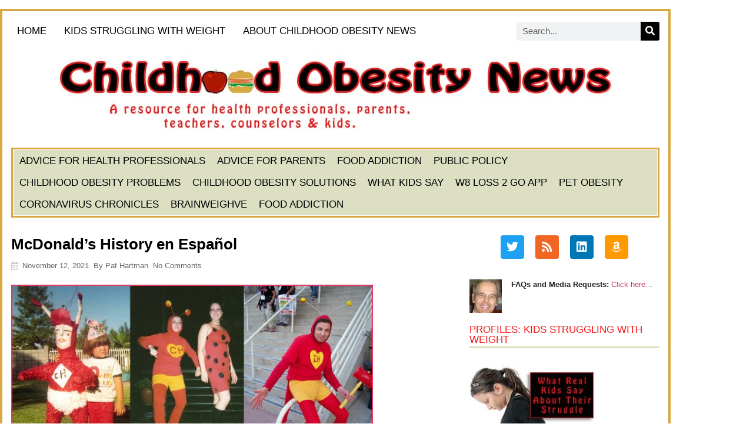

--- FILE ---
content_type: text/html; charset=UTF-8
request_url: https://childhoodobesitynews.com/2021/11/12/mcdonalds-history-en-espanol/
body_size: 20935
content:
<!doctype html>
<html dir="ltr" lang="en-US" prefix="og: https://ogp.me/ns#">
<head>
	<meta charset="UTF-8">
	<meta name="viewport" content="width=device-width, initial-scale=1">
	<link rel="profile" href="https://gmpg.org/xfn/11">
	<title>McDonald’s History en Español | Childhood Obesity News</title>

		<!-- All in One SEO 4.9.3 - aioseo.com -->
	<meta name="description" content="So here ya go, kids — eat this, drink that, and be sure to spend plenty of time sitting around engaging with social media — the obesity trifecta!" />
	<meta name="robots" content="max-image-preview:large" />
	<meta name="author" content="Pat Hartman"/>
	<link rel="canonical" href="https://childhoodobesitynews.com/2021/11/12/mcdonalds-history-en-espanol/" />
	<meta name="generator" content="All in One SEO (AIOSEO) 4.9.3" />
		<meta property="og:locale" content="en_US" />
		<meta property="og:site_name" content="Childhood Obesity News | A resource for health professionals, parents, teachers, counselors &amp; kids on the childhood obesity epidemic." />
		<meta property="og:type" content="article" />
		<meta property="og:title" content="McDonald’s History en Español | Childhood Obesity News" />
		<meta property="og:description" content="So here ya go, kids — eat this, drink that, and be sure to spend plenty of time sitting around engaging with social media — the obesity trifecta!" />
		<meta property="og:url" content="https://childhoodobesitynews.com/2021/11/12/mcdonalds-history-en-espanol/" />
		<meta property="article:published_time" content="2021-11-12T10:00:31+00:00" />
		<meta property="article:modified_time" content="2021-11-11T20:35:48+00:00" />
		<meta name="twitter:card" content="summary" />
		<meta name="twitter:title" content="McDonald’s History en Español | Childhood Obesity News" />
		<meta name="twitter:description" content="So here ya go, kids — eat this, drink that, and be sure to spend plenty of time sitting around engaging with social media — the obesity trifecta!" />
		<meta name="twitter:image" content="https://childhoodobesitynews.com/wp-content/uploads/2021/11/halloween-costumes-trilogy.jpg" />
		<script type="application/ld+json" class="aioseo-schema">
			{"@context":"https:\/\/schema.org","@graph":[{"@type":"Article","@id":"https:\/\/childhoodobesitynews.com\/2021\/11\/12\/mcdonalds-history-en-espanol\/#article","name":"McDonald\u2019s History en Espa\u00f1ol | Childhood Obesity News","headline":"McDonald&#8217;s History en Espa\u00f1ol","author":{"@id":"https:\/\/childhoodobesitynews.com\/author\/pat-hartman\/#author"},"publisher":{"@id":"https:\/\/childhoodobesitynews.com\/#organization"},"image":{"@type":"ImageObject","url":"https:\/\/childhoodobesitynews.com\/wp-content\/uploads\/2021\/11\/halloween-costumes-trilogy.jpg","width":644,"height":314},"datePublished":"2021-11-12T06:00:31-05:00","dateModified":"2021-11-11T16:35:48-05:00","inLanguage":"en-US","mainEntityOfPage":{"@id":"https:\/\/childhoodobesitynews.com\/2021\/11\/12\/mcdonalds-history-en-espanol\/#webpage"},"isPartOf":{"@id":"https:\/\/childhoodobesitynews.com\/2021\/11\/12\/mcdonalds-history-en-espanol\/#webpage"},"articleSection":"Childhood Obesity Problems"},{"@type":"BreadcrumbList","@id":"https:\/\/childhoodobesitynews.com\/2021\/11\/12\/mcdonalds-history-en-espanol\/#breadcrumblist","itemListElement":[{"@type":"ListItem","@id":"https:\/\/childhoodobesitynews.com#listItem","position":1,"name":"Home","item":"https:\/\/childhoodobesitynews.com","nextItem":{"@type":"ListItem","@id":"https:\/\/childhoodobesitynews.com\/childhood-obesity-problems\/#listItem","name":"Childhood Obesity Problems"}},{"@type":"ListItem","@id":"https:\/\/childhoodobesitynews.com\/childhood-obesity-problems\/#listItem","position":2,"name":"Childhood Obesity Problems","item":"https:\/\/childhoodobesitynews.com\/childhood-obesity-problems\/","nextItem":{"@type":"ListItem","@id":"https:\/\/childhoodobesitynews.com\/2021\/11\/12\/mcdonalds-history-en-espanol\/#listItem","name":"McDonald&#8217;s History en Espa\u00f1ol"},"previousItem":{"@type":"ListItem","@id":"https:\/\/childhoodobesitynews.com#listItem","name":"Home"}},{"@type":"ListItem","@id":"https:\/\/childhoodobesitynews.com\/2021\/11\/12\/mcdonalds-history-en-espanol\/#listItem","position":3,"name":"McDonald&#8217;s History en Espa\u00f1ol","previousItem":{"@type":"ListItem","@id":"https:\/\/childhoodobesitynews.com\/childhood-obesity-problems\/#listItem","name":"Childhood Obesity Problems"}}]},{"@type":"Organization","@id":"https:\/\/childhoodobesitynews.com\/#organization","name":"eHealth International","description":"A resource for health professionals, parents, teachers, counselors & kids on the childhood obesity epidemic.","url":"https:\/\/childhoodobesitynews.com\/","telephone":"+12064484414","logo":{"@type":"ImageObject","url":"https:\/\/childhoodobesitynews.com\/wp-content\/uploads\/2022\/08\/logo_animation.gif","@id":"https:\/\/childhoodobesitynews.com\/2021\/11\/12\/mcdonalds-history-en-espanol\/#organizationLogo","width":101,"height":102},"image":{"@id":"https:\/\/childhoodobesitynews.com\/2021\/11\/12\/mcdonalds-history-en-espanol\/#organizationLogo"}},{"@type":"Person","@id":"https:\/\/childhoodobesitynews.com\/author\/pat-hartman\/#author","url":"https:\/\/childhoodobesitynews.com\/author\/pat-hartman\/","name":"Pat Hartman","image":{"@type":"ImageObject","@id":"https:\/\/childhoodobesitynews.com\/2021\/11\/12\/mcdonalds-history-en-espanol\/#authorImage","url":"https:\/\/secure.gravatar.com\/avatar\/62dbe7fdfa0917688086f8f6f339c69677000f384e86c1949165edac73261c4d?s=96&d=identicon&r=g","width":96,"height":96,"caption":"Pat Hartman"}},{"@type":"WebPage","@id":"https:\/\/childhoodobesitynews.com\/2021\/11\/12\/mcdonalds-history-en-espanol\/#webpage","url":"https:\/\/childhoodobesitynews.com\/2021\/11\/12\/mcdonalds-history-en-espanol\/","name":"McDonald\u2019s History en Espa\u00f1ol | Childhood Obesity News","description":"So here ya go, kids \u2014 eat this, drink that, and be sure to spend plenty of time sitting around engaging with social media \u2014 the obesity trifecta!","inLanguage":"en-US","isPartOf":{"@id":"https:\/\/childhoodobesitynews.com\/#website"},"breadcrumb":{"@id":"https:\/\/childhoodobesitynews.com\/2021\/11\/12\/mcdonalds-history-en-espanol\/#breadcrumblist"},"author":{"@id":"https:\/\/childhoodobesitynews.com\/author\/pat-hartman\/#author"},"creator":{"@id":"https:\/\/childhoodobesitynews.com\/author\/pat-hartman\/#author"},"image":{"@type":"ImageObject","url":"https:\/\/childhoodobesitynews.com\/wp-content\/uploads\/2021\/11\/halloween-costumes-trilogy.jpg","@id":"https:\/\/childhoodobesitynews.com\/2021\/11\/12\/mcdonalds-history-en-espanol\/#mainImage","width":644,"height":314},"primaryImageOfPage":{"@id":"https:\/\/childhoodobesitynews.com\/2021\/11\/12\/mcdonalds-history-en-espanol\/#mainImage"},"datePublished":"2021-11-12T06:00:31-05:00","dateModified":"2021-11-11T16:35:48-05:00"},{"@type":"WebSite","@id":"https:\/\/childhoodobesitynews.com\/#website","url":"https:\/\/childhoodobesitynews.com\/","name":"Childhood Obesity News","description":"A resource for health professionals, parents, teachers, counselors & kids on the childhood obesity epidemic.","inLanguage":"en-US","publisher":{"@id":"https:\/\/childhoodobesitynews.com\/#organization"}}]}
		</script>
		<!-- All in One SEO -->

<link rel="alternate" type="application/rss+xml" title="Childhood Obesity News &raquo; Feed" href="https://childhoodobesitynews.com/feed/" />
<link rel="alternate" type="application/rss+xml" title="Childhood Obesity News &raquo; Comments Feed" href="https://childhoodobesitynews.com/comments/feed/" />
<link rel="alternate" type="application/rss+xml" title="Childhood Obesity News &raquo; McDonald&#8217;s History en Español Comments Feed" href="https://childhoodobesitynews.com/2021/11/12/mcdonalds-history-en-espanol/feed/" />
<link rel="alternate" title="oEmbed (JSON)" type="application/json+oembed" href="https://childhoodobesitynews.com/wp-json/oembed/1.0/embed?url=https%3A%2F%2Fchildhoodobesitynews.com%2F2021%2F11%2F12%2Fmcdonalds-history-en-espanol%2F" />
<link rel="alternate" title="oEmbed (XML)" type="text/xml+oembed" href="https://childhoodobesitynews.com/wp-json/oembed/1.0/embed?url=https%3A%2F%2Fchildhoodobesitynews.com%2F2021%2F11%2F12%2Fmcdonalds-history-en-espanol%2F&#038;format=xml" />
<style id='wp-img-auto-sizes-contain-inline-css'>
img:is([sizes=auto i],[sizes^="auto," i]){contain-intrinsic-size:3000px 1500px}
/*# sourceURL=wp-img-auto-sizes-contain-inline-css */
</style>
<link rel='stylesheet' id='toolset-common-es-css' href='https://childhoodobesitynews.com/wp-content/plugins/toolset-blocks/vendor/toolset/common-es/public/toolset-common-es.css?ver=140000' media='all' />
<link rel='stylesheet' id='toolset_blocks-style-css-css' href='https://childhoodobesitynews.com/wp-content/plugins/toolset-blocks/vendor/toolset/blocks/public/css/style.css?ver=1.4.1' media='all' />
<link rel='stylesheet' id='toolset_bootstrap_4-css' href='https://childhoodobesitynews.com/wp-content/plugins/toolset-blocks/vendor/toolset/toolset-common/res/lib/bootstrap4/css/bootstrap.min.css?ver=4.5.3' media='screen' />
<style id='wp-emoji-styles-inline-css'>

	img.wp-smiley, img.emoji {
		display: inline !important;
		border: none !important;
		box-shadow: none !important;
		height: 1em !important;
		width: 1em !important;
		margin: 0 0.07em !important;
		vertical-align: -0.1em !important;
		background: none !important;
		padding: 0 !important;
	}
/*# sourceURL=wp-emoji-styles-inline-css */
</style>
<link rel='stylesheet' id='wp-block-library-css' href='https://childhoodobesitynews.com/wp-includes/css/dist/block-library/style.min.css?ver=6.9' media='all' />
<link rel='stylesheet' id='aioseo/css/src/vue/standalone/blocks/table-of-contents/global.scss-css' href='https://childhoodobesitynews.com/wp-content/plugins/all-in-one-seo-pack/dist/Lite/assets/css/table-of-contents/global.e90f6d47.css?ver=4.9.3' media='all' />
<link rel='stylesheet' id='view_editor_gutenberg_frontend_assets-css' href='https://childhoodobesitynews.com/wp-content/plugins/toolset-blocks/public/css/views-frontend.css?ver=3.4.2' media='all' />
<style id='global-styles-inline-css'>
:root{--wp--preset--aspect-ratio--square: 1;--wp--preset--aspect-ratio--4-3: 4/3;--wp--preset--aspect-ratio--3-4: 3/4;--wp--preset--aspect-ratio--3-2: 3/2;--wp--preset--aspect-ratio--2-3: 2/3;--wp--preset--aspect-ratio--16-9: 16/9;--wp--preset--aspect-ratio--9-16: 9/16;--wp--preset--color--black: #000000;--wp--preset--color--cyan-bluish-gray: #abb8c3;--wp--preset--color--white: #ffffff;--wp--preset--color--pale-pink: #f78da7;--wp--preset--color--vivid-red: #cf2e2e;--wp--preset--color--luminous-vivid-orange: #ff6900;--wp--preset--color--luminous-vivid-amber: #fcb900;--wp--preset--color--light-green-cyan: #7bdcb5;--wp--preset--color--vivid-green-cyan: #00d084;--wp--preset--color--pale-cyan-blue: #8ed1fc;--wp--preset--color--vivid-cyan-blue: #0693e3;--wp--preset--color--vivid-purple: #9b51e0;--wp--preset--gradient--vivid-cyan-blue-to-vivid-purple: linear-gradient(135deg,rgb(6,147,227) 0%,rgb(155,81,224) 100%);--wp--preset--gradient--light-green-cyan-to-vivid-green-cyan: linear-gradient(135deg,rgb(122,220,180) 0%,rgb(0,208,130) 100%);--wp--preset--gradient--luminous-vivid-amber-to-luminous-vivid-orange: linear-gradient(135deg,rgb(252,185,0) 0%,rgb(255,105,0) 100%);--wp--preset--gradient--luminous-vivid-orange-to-vivid-red: linear-gradient(135deg,rgb(255,105,0) 0%,rgb(207,46,46) 100%);--wp--preset--gradient--very-light-gray-to-cyan-bluish-gray: linear-gradient(135deg,rgb(238,238,238) 0%,rgb(169,184,195) 100%);--wp--preset--gradient--cool-to-warm-spectrum: linear-gradient(135deg,rgb(74,234,220) 0%,rgb(151,120,209) 20%,rgb(207,42,186) 40%,rgb(238,44,130) 60%,rgb(251,105,98) 80%,rgb(254,248,76) 100%);--wp--preset--gradient--blush-light-purple: linear-gradient(135deg,rgb(255,206,236) 0%,rgb(152,150,240) 100%);--wp--preset--gradient--blush-bordeaux: linear-gradient(135deg,rgb(254,205,165) 0%,rgb(254,45,45) 50%,rgb(107,0,62) 100%);--wp--preset--gradient--luminous-dusk: linear-gradient(135deg,rgb(255,203,112) 0%,rgb(199,81,192) 50%,rgb(65,88,208) 100%);--wp--preset--gradient--pale-ocean: linear-gradient(135deg,rgb(255,245,203) 0%,rgb(182,227,212) 50%,rgb(51,167,181) 100%);--wp--preset--gradient--electric-grass: linear-gradient(135deg,rgb(202,248,128) 0%,rgb(113,206,126) 100%);--wp--preset--gradient--midnight: linear-gradient(135deg,rgb(2,3,129) 0%,rgb(40,116,252) 100%);--wp--preset--font-size--small: 13px;--wp--preset--font-size--medium: 20px;--wp--preset--font-size--large: 36px;--wp--preset--font-size--x-large: 42px;--wp--preset--spacing--20: 0.44rem;--wp--preset--spacing--30: 0.67rem;--wp--preset--spacing--40: 1rem;--wp--preset--spacing--50: 1.5rem;--wp--preset--spacing--60: 2.25rem;--wp--preset--spacing--70: 3.38rem;--wp--preset--spacing--80: 5.06rem;--wp--preset--shadow--natural: 6px 6px 9px rgba(0, 0, 0, 0.2);--wp--preset--shadow--deep: 12px 12px 50px rgba(0, 0, 0, 0.4);--wp--preset--shadow--sharp: 6px 6px 0px rgba(0, 0, 0, 0.2);--wp--preset--shadow--outlined: 6px 6px 0px -3px rgb(255, 255, 255), 6px 6px rgb(0, 0, 0);--wp--preset--shadow--crisp: 6px 6px 0px rgb(0, 0, 0);}:root { --wp--style--global--content-size: 800px;--wp--style--global--wide-size: 1200px; }:where(body) { margin: 0; }.wp-site-blocks > .alignleft { float: left; margin-right: 2em; }.wp-site-blocks > .alignright { float: right; margin-left: 2em; }.wp-site-blocks > .aligncenter { justify-content: center; margin-left: auto; margin-right: auto; }:where(.wp-site-blocks) > * { margin-block-start: 24px; margin-block-end: 0; }:where(.wp-site-blocks) > :first-child { margin-block-start: 0; }:where(.wp-site-blocks) > :last-child { margin-block-end: 0; }:root { --wp--style--block-gap: 24px; }:root :where(.is-layout-flow) > :first-child{margin-block-start: 0;}:root :where(.is-layout-flow) > :last-child{margin-block-end: 0;}:root :where(.is-layout-flow) > *{margin-block-start: 24px;margin-block-end: 0;}:root :where(.is-layout-constrained) > :first-child{margin-block-start: 0;}:root :where(.is-layout-constrained) > :last-child{margin-block-end: 0;}:root :where(.is-layout-constrained) > *{margin-block-start: 24px;margin-block-end: 0;}:root :where(.is-layout-flex){gap: 24px;}:root :where(.is-layout-grid){gap: 24px;}.is-layout-flow > .alignleft{float: left;margin-inline-start: 0;margin-inline-end: 2em;}.is-layout-flow > .alignright{float: right;margin-inline-start: 2em;margin-inline-end: 0;}.is-layout-flow > .aligncenter{margin-left: auto !important;margin-right: auto !important;}.is-layout-constrained > .alignleft{float: left;margin-inline-start: 0;margin-inline-end: 2em;}.is-layout-constrained > .alignright{float: right;margin-inline-start: 2em;margin-inline-end: 0;}.is-layout-constrained > .aligncenter{margin-left: auto !important;margin-right: auto !important;}.is-layout-constrained > :where(:not(.alignleft):not(.alignright):not(.alignfull)){max-width: var(--wp--style--global--content-size);margin-left: auto !important;margin-right: auto !important;}.is-layout-constrained > .alignwide{max-width: var(--wp--style--global--wide-size);}body .is-layout-flex{display: flex;}.is-layout-flex{flex-wrap: wrap;align-items: center;}.is-layout-flex > :is(*, div){margin: 0;}body .is-layout-grid{display: grid;}.is-layout-grid > :is(*, div){margin: 0;}body{padding-top: 0px;padding-right: 0px;padding-bottom: 0px;padding-left: 0px;}a:where(:not(.wp-element-button)){text-decoration: underline;}:root :where(.wp-element-button, .wp-block-button__link){background-color: #32373c;border-width: 0;color: #fff;font-family: inherit;font-size: inherit;font-style: inherit;font-weight: inherit;letter-spacing: inherit;line-height: inherit;padding-top: calc(0.667em + 2px);padding-right: calc(1.333em + 2px);padding-bottom: calc(0.667em + 2px);padding-left: calc(1.333em + 2px);text-decoration: none;text-transform: inherit;}.has-black-color{color: var(--wp--preset--color--black) !important;}.has-cyan-bluish-gray-color{color: var(--wp--preset--color--cyan-bluish-gray) !important;}.has-white-color{color: var(--wp--preset--color--white) !important;}.has-pale-pink-color{color: var(--wp--preset--color--pale-pink) !important;}.has-vivid-red-color{color: var(--wp--preset--color--vivid-red) !important;}.has-luminous-vivid-orange-color{color: var(--wp--preset--color--luminous-vivid-orange) !important;}.has-luminous-vivid-amber-color{color: var(--wp--preset--color--luminous-vivid-amber) !important;}.has-light-green-cyan-color{color: var(--wp--preset--color--light-green-cyan) !important;}.has-vivid-green-cyan-color{color: var(--wp--preset--color--vivid-green-cyan) !important;}.has-pale-cyan-blue-color{color: var(--wp--preset--color--pale-cyan-blue) !important;}.has-vivid-cyan-blue-color{color: var(--wp--preset--color--vivid-cyan-blue) !important;}.has-vivid-purple-color{color: var(--wp--preset--color--vivid-purple) !important;}.has-black-background-color{background-color: var(--wp--preset--color--black) !important;}.has-cyan-bluish-gray-background-color{background-color: var(--wp--preset--color--cyan-bluish-gray) !important;}.has-white-background-color{background-color: var(--wp--preset--color--white) !important;}.has-pale-pink-background-color{background-color: var(--wp--preset--color--pale-pink) !important;}.has-vivid-red-background-color{background-color: var(--wp--preset--color--vivid-red) !important;}.has-luminous-vivid-orange-background-color{background-color: var(--wp--preset--color--luminous-vivid-orange) !important;}.has-luminous-vivid-amber-background-color{background-color: var(--wp--preset--color--luminous-vivid-amber) !important;}.has-light-green-cyan-background-color{background-color: var(--wp--preset--color--light-green-cyan) !important;}.has-vivid-green-cyan-background-color{background-color: var(--wp--preset--color--vivid-green-cyan) !important;}.has-pale-cyan-blue-background-color{background-color: var(--wp--preset--color--pale-cyan-blue) !important;}.has-vivid-cyan-blue-background-color{background-color: var(--wp--preset--color--vivid-cyan-blue) !important;}.has-vivid-purple-background-color{background-color: var(--wp--preset--color--vivid-purple) !important;}.has-black-border-color{border-color: var(--wp--preset--color--black) !important;}.has-cyan-bluish-gray-border-color{border-color: var(--wp--preset--color--cyan-bluish-gray) !important;}.has-white-border-color{border-color: var(--wp--preset--color--white) !important;}.has-pale-pink-border-color{border-color: var(--wp--preset--color--pale-pink) !important;}.has-vivid-red-border-color{border-color: var(--wp--preset--color--vivid-red) !important;}.has-luminous-vivid-orange-border-color{border-color: var(--wp--preset--color--luminous-vivid-orange) !important;}.has-luminous-vivid-amber-border-color{border-color: var(--wp--preset--color--luminous-vivid-amber) !important;}.has-light-green-cyan-border-color{border-color: var(--wp--preset--color--light-green-cyan) !important;}.has-vivid-green-cyan-border-color{border-color: var(--wp--preset--color--vivid-green-cyan) !important;}.has-pale-cyan-blue-border-color{border-color: var(--wp--preset--color--pale-cyan-blue) !important;}.has-vivid-cyan-blue-border-color{border-color: var(--wp--preset--color--vivid-cyan-blue) !important;}.has-vivid-purple-border-color{border-color: var(--wp--preset--color--vivid-purple) !important;}.has-vivid-cyan-blue-to-vivid-purple-gradient-background{background: var(--wp--preset--gradient--vivid-cyan-blue-to-vivid-purple) !important;}.has-light-green-cyan-to-vivid-green-cyan-gradient-background{background: var(--wp--preset--gradient--light-green-cyan-to-vivid-green-cyan) !important;}.has-luminous-vivid-amber-to-luminous-vivid-orange-gradient-background{background: var(--wp--preset--gradient--luminous-vivid-amber-to-luminous-vivid-orange) !important;}.has-luminous-vivid-orange-to-vivid-red-gradient-background{background: var(--wp--preset--gradient--luminous-vivid-orange-to-vivid-red) !important;}.has-very-light-gray-to-cyan-bluish-gray-gradient-background{background: var(--wp--preset--gradient--very-light-gray-to-cyan-bluish-gray) !important;}.has-cool-to-warm-spectrum-gradient-background{background: var(--wp--preset--gradient--cool-to-warm-spectrum) !important;}.has-blush-light-purple-gradient-background{background: var(--wp--preset--gradient--blush-light-purple) !important;}.has-blush-bordeaux-gradient-background{background: var(--wp--preset--gradient--blush-bordeaux) !important;}.has-luminous-dusk-gradient-background{background: var(--wp--preset--gradient--luminous-dusk) !important;}.has-pale-ocean-gradient-background{background: var(--wp--preset--gradient--pale-ocean) !important;}.has-electric-grass-gradient-background{background: var(--wp--preset--gradient--electric-grass) !important;}.has-midnight-gradient-background{background: var(--wp--preset--gradient--midnight) !important;}.has-small-font-size{font-size: var(--wp--preset--font-size--small) !important;}.has-medium-font-size{font-size: var(--wp--preset--font-size--medium) !important;}.has-large-font-size{font-size: var(--wp--preset--font-size--large) !important;}.has-x-large-font-size{font-size: var(--wp--preset--font-size--x-large) !important;}
:root :where(.wp-block-pullquote){font-size: 1.5em;line-height: 1.6;}
/*# sourceURL=global-styles-inline-css */
</style>
<link rel='stylesheet' id='hello-elementor-css' href='https://childhoodobesitynews.com/wp-content/themes/hello-elementor/assets/css/reset.css?ver=3.4.6' media='all' />
<link rel='stylesheet' id='hello-elementor-theme-style-css' href='https://childhoodobesitynews.com/wp-content/themes/hello-elementor/assets/css/theme.css?ver=3.4.6' media='all' />
<link rel='stylesheet' id='hello-elementor-header-footer-css' href='https://childhoodobesitynews.com/wp-content/themes/hello-elementor/assets/css/header-footer.css?ver=3.4.6' media='all' />
<link rel='stylesheet' id='elementor-frontend-css' href='https://childhoodobesitynews.com/wp-content/plugins/elementor/assets/css/frontend.min.css?ver=3.34.2' media='all' />
<style id='elementor-frontend-inline-css'>
.elementor-kit-93896{--e-global-color-primary:#6EC1E4;--e-global-color-secondary:#54595F;--e-global-color-text:#7A7A7A;--e-global-color-accent:#61CE70;--e-global-typography-primary-font-family:"Roboto";--e-global-typography-primary-font-weight:600;--e-global-typography-secondary-font-family:"Roboto Slab";--e-global-typography-secondary-font-weight:400;--e-global-typography-text-font-family:"Roboto";--e-global-typography-text-font-weight:400;--e-global-typography-accent-font-family:"Roboto";--e-global-typography-accent-font-weight:500;}.elementor-kit-93896 e-page-transition{background-color:#FFBC7D;}.elementor-section.elementor-section-boxed > .elementor-container{max-width:1140px;}.e-con{--container-max-width:1140px;}.elementor-widget:not(:last-child){margin-block-end:20px;}.elementor-element{--widgets-spacing:20px 20px;--widgets-spacing-row:20px;--widgets-spacing-column:20px;}{}h1.entry-title{display:var(--page-title-display);}@media(max-width:1024px){.elementor-section.elementor-section-boxed > .elementor-container{max-width:1024px;}.e-con{--container-max-width:1024px;}}@media(max-width:767px){.elementor-section.elementor-section-boxed > .elementor-container{max-width:767px;}.e-con{--container-max-width:767px;}}
.elementor-93497 .elementor-element.elementor-element-dcfd06d{transition:background 0.3s, border 0.3s, border-radius 0.3s, box-shadow 0.3s;margin-top:15px;margin-bottom:0px;}.elementor-93497 .elementor-element.elementor-element-dcfd06d > .elementor-background-overlay{transition:background 0.3s, border-radius 0.3s, opacity 0.3s;}.elementor-93497 .elementor-element.elementor-element-c5dc143:not(.elementor-motion-effects-element-type-background) > .elementor-widget-wrap, .elementor-93497 .elementor-element.elementor-element-c5dc143 > .elementor-widget-wrap > .elementor-motion-effects-container > .elementor-motion-effects-layer{background-color:#FFFFFF;}.elementor-bc-flex-widget .elementor-93497 .elementor-element.elementor-element-c5dc143.elementor-column .elementor-widget-wrap{align-items:center;}.elementor-93497 .elementor-element.elementor-element-c5dc143.elementor-column.elementor-element[data-element_type="column"] > .elementor-widget-wrap.elementor-element-populated{align-content:center;align-items:center;}.elementor-93497 .elementor-element.elementor-element-c5dc143.elementor-column > .elementor-widget-wrap{justify-content:space-between;}.elementor-93497 .elementor-element.elementor-element-c5dc143 > .elementor-element-populated{border-style:solid;border-width:4px 4px 0px 4px;border-color:#D8A842;transition:background 0.3s, border 0.3s, border-radius 0.3s, box-shadow 0.3s;margin:0px 0px 0px 0px;--e-column-margin-right:0px;--e-column-margin-left:0px;padding:15px 15px 15px 15px;}.elementor-93497 .elementor-element.elementor-element-c5dc143 > .elementor-element-populated > .elementor-background-overlay{transition:background 0.3s, border-radius 0.3s, opacity 0.3s;}.elementor-widget-nav-menu .elementor-nav-menu .elementor-item{font-family:var( --e-global-typography-primary-font-family ), Sans-serif;font-weight:var( --e-global-typography-primary-font-weight );}.elementor-widget-nav-menu .elementor-nav-menu--main .elementor-item{color:var( --e-global-color-text );fill:var( --e-global-color-text );}.elementor-widget-nav-menu .elementor-nav-menu--main .elementor-item:hover,
					.elementor-widget-nav-menu .elementor-nav-menu--main .elementor-item.elementor-item-active,
					.elementor-widget-nav-menu .elementor-nav-menu--main .elementor-item.highlighted,
					.elementor-widget-nav-menu .elementor-nav-menu--main .elementor-item:focus{color:var( --e-global-color-accent );fill:var( --e-global-color-accent );}.elementor-widget-nav-menu .elementor-nav-menu--main:not(.e--pointer-framed) .elementor-item:before,
					.elementor-widget-nav-menu .elementor-nav-menu--main:not(.e--pointer-framed) .elementor-item:after{background-color:var( --e-global-color-accent );}.elementor-widget-nav-menu .e--pointer-framed .elementor-item:before,
					.elementor-widget-nav-menu .e--pointer-framed .elementor-item:after{border-color:var( --e-global-color-accent );}.elementor-widget-nav-menu{--e-nav-menu-divider-color:var( --e-global-color-text );}.elementor-widget-nav-menu .elementor-nav-menu--dropdown .elementor-item, .elementor-widget-nav-menu .elementor-nav-menu--dropdown  .elementor-sub-item{font-family:var( --e-global-typography-accent-font-family ), Sans-serif;font-weight:var( --e-global-typography-accent-font-weight );}.elementor-93497 .elementor-element.elementor-element-e4f29ff{width:auto;max-width:auto;--e-nav-menu-horizontal-menu-item-margin:calc( 10px / 2 );}.elementor-93497 .elementor-element.elementor-element-e4f29ff .elementor-menu-toggle{margin-right:auto;}.elementor-93497 .elementor-element.elementor-element-e4f29ff .elementor-nav-menu .elementor-item{font-family:"Tahoma", Sans-serif;font-size:17px;font-weight:400;text-transform:uppercase;line-height:1em;}.elementor-93497 .elementor-element.elementor-element-e4f29ff .elementor-nav-menu--main .elementor-item{color:#000000;fill:#000000;padding-left:10px;padding-right:10px;padding-top:10px;padding-bottom:10px;}.elementor-93497 .elementor-element.elementor-element-e4f29ff .elementor-nav-menu--main .elementor-item:hover,
					.elementor-93497 .elementor-element.elementor-element-e4f29ff .elementor-nav-menu--main .elementor-item.elementor-item-active,
					.elementor-93497 .elementor-element.elementor-element-e4f29ff .elementor-nav-menu--main .elementor-item.highlighted,
					.elementor-93497 .elementor-element.elementor-element-e4f29ff .elementor-nav-menu--main .elementor-item:focus{color:#fff;}.elementor-93497 .elementor-element.elementor-element-e4f29ff .elementor-nav-menu--main:not(.e--pointer-framed) .elementor-item:before,
					.elementor-93497 .elementor-element.elementor-element-e4f29ff .elementor-nav-menu--main:not(.e--pointer-framed) .elementor-item:after{background-color:#F41A1A;}.elementor-93497 .elementor-element.elementor-element-e4f29ff .e--pointer-framed .elementor-item:before,
					.elementor-93497 .elementor-element.elementor-element-e4f29ff .e--pointer-framed .elementor-item:after{border-color:#F41A1A;}.elementor-93497 .elementor-element.elementor-element-e4f29ff .elementor-nav-menu--main:not(.elementor-nav-menu--layout-horizontal) .elementor-nav-menu > li:not(:last-child){margin-bottom:10px;}.elementor-93497 .elementor-element.elementor-element-e4f29ff .elementor-nav-menu--dropdown a:hover,
					.elementor-93497 .elementor-element.elementor-element-e4f29ff .elementor-nav-menu--dropdown a:focus,
					.elementor-93497 .elementor-element.elementor-element-e4f29ff .elementor-nav-menu--dropdown a.elementor-item-active,
					.elementor-93497 .elementor-element.elementor-element-e4f29ff .elementor-nav-menu--dropdown a.highlighted{background-color:#222222;}.elementor-widget-search-form input[type="search"].elementor-search-form__input{font-family:var( --e-global-typography-text-font-family ), Sans-serif;font-weight:var( --e-global-typography-text-font-weight );}.elementor-widget-search-form .elementor-search-form__input,
					.elementor-widget-search-form .elementor-search-form__icon,
					.elementor-widget-search-form .elementor-lightbox .dialog-lightbox-close-button,
					.elementor-widget-search-form .elementor-lightbox .dialog-lightbox-close-button:hover,
					.elementor-widget-search-form.elementor-search-form--skin-full_screen input[type="search"].elementor-search-form__input{color:var( --e-global-color-text );fill:var( --e-global-color-text );}.elementor-widget-search-form .elementor-search-form__submit{font-family:var( --e-global-typography-text-font-family ), Sans-serif;font-weight:var( --e-global-typography-text-font-weight );background-color:var( --e-global-color-secondary );}.elementor-93497 .elementor-element.elementor-element-ab55bd1{width:auto;max-width:auto;}.elementor-93497 .elementor-element.elementor-element-ab55bd1 .elementor-search-form__container{min-height:32px;}.elementor-93497 .elementor-element.elementor-element-ab55bd1 .elementor-search-form__submit{min-width:32px;background-color:#000000;}body:not(.rtl) .elementor-93497 .elementor-element.elementor-element-ab55bd1 .elementor-search-form__icon{padding-left:calc(32px / 3);}body.rtl .elementor-93497 .elementor-element.elementor-element-ab55bd1 .elementor-search-form__icon{padding-right:calc(32px / 3);}.elementor-93497 .elementor-element.elementor-element-ab55bd1 .elementor-search-form__input, .elementor-93497 .elementor-element.elementor-element-ab55bd1.elementor-search-form--button-type-text .elementor-search-form__submit{padding-left:calc(32px / 3);padding-right:calc(32px / 3);}.elementor-93497 .elementor-element.elementor-element-ab55bd1 .elementor-search-form__input,
					.elementor-93497 .elementor-element.elementor-element-ab55bd1 .elementor-search-form__icon,
					.elementor-93497 .elementor-element.elementor-element-ab55bd1 .elementor-lightbox .dialog-lightbox-close-button,
					.elementor-93497 .elementor-element.elementor-element-ab55bd1 .elementor-lightbox .dialog-lightbox-close-button:hover,
					.elementor-93497 .elementor-element.elementor-element-ab55bd1.elementor-search-form--skin-full_screen input[type="search"].elementor-search-form__input{color:#000000;fill:#000000;}.elementor-93497 .elementor-element.elementor-element-ab55bd1:not(.elementor-search-form--skin-full_screen) .elementor-search-form__container{border-radius:3px;}.elementor-93497 .elementor-element.elementor-element-ab55bd1.elementor-search-form--skin-full_screen input[type="search"].elementor-search-form__input{border-radius:3px;}.elementor-93497 .elementor-element.elementor-element-365f587:not(.elementor-motion-effects-element-type-background) > .elementor-widget-wrap, .elementor-93497 .elementor-element.elementor-element-365f587 > .elementor-widget-wrap > .elementor-motion-effects-container > .elementor-motion-effects-layer{background-color:#FFFFFF;}.elementor-93497 .elementor-element.elementor-element-365f587 > .elementor-element-populated{border-style:solid;border-width:0px 4px 0px 4px;border-color:#D8A842;transition:background 0.3s, border 0.3s, border-radius 0.3s, box-shadow 0.3s;padding:0px 15px 15px 15px;}.elementor-93497 .elementor-element.elementor-element-365f587 > .elementor-element-populated > .elementor-background-overlay{transition:background 0.3s, border-radius 0.3s, opacity 0.3s;}.elementor-widget-image .widget-image-caption{color:var( --e-global-color-text );font-family:var( --e-global-typography-text-font-family ), Sans-serif;font-weight:var( --e-global-typography-text-font-weight );}.elementor-93497 .elementor-element.elementor-element-a26abcc > .elementor-widget-container{margin:-10px 0px -10px 0px;}.elementor-93497 .elementor-element.elementor-element-a26abcc img{width:100%;}.elementor-93497 .elementor-element.elementor-element-e8135b3:not(.elementor-motion-effects-element-type-background) > .elementor-widget-wrap, .elementor-93497 .elementor-element.elementor-element-e8135b3 > .elementor-widget-wrap > .elementor-motion-effects-container > .elementor-motion-effects-layer{background-color:#DCDFC2;}.elementor-93497 .elementor-element.elementor-element-e8135b3 > .elementor-element-populated{border-style:solid;border-width:3px 3px 3px 3px;border-color:#D8A842;transition:background 0.3s, border 0.3s, border-radius 0.3s, box-shadow 0.3s;padding:0px 0px 0px 0px;}.elementor-93497 .elementor-element.elementor-element-e8135b3 > .elementor-element-populated > .elementor-background-overlay{transition:background 0.3s, border-radius 0.3s, opacity 0.3s;}.elementor-93497 .elementor-element.elementor-element-32561f9 > .elementor-widget-container{padding:0px 0px 0px 0px;border-style:solid;border-width:1px 1px 1px 1px;border-color:#FFFFFF;}.elementor-93497 .elementor-element.elementor-element-32561f9 .elementor-menu-toggle{margin:0 auto;}.elementor-93497 .elementor-element.elementor-element-32561f9 .elementor-nav-menu .elementor-item{font-family:"Tahoma", Sans-serif;font-size:17px;font-weight:400;text-transform:uppercase;line-height:1em;}.elementor-93497 .elementor-element.elementor-element-32561f9 .elementor-nav-menu--main .elementor-item{color:#000000;fill:#000000;padding-left:10px;padding-right:10px;padding-top:10px;padding-bottom:10px;}.elementor-93497 .elementor-element.elementor-element-32561f9 .elementor-nav-menu--main .elementor-item:hover,
					.elementor-93497 .elementor-element.elementor-element-32561f9 .elementor-nav-menu--main .elementor-item.elementor-item-active,
					.elementor-93497 .elementor-element.elementor-element-32561f9 .elementor-nav-menu--main .elementor-item.highlighted,
					.elementor-93497 .elementor-element.elementor-element-32561f9 .elementor-nav-menu--main .elementor-item:focus{color:#fff;}.elementor-93497 .elementor-element.elementor-element-32561f9 .elementor-nav-menu--main:not(.e--pointer-framed) .elementor-item:before,
					.elementor-93497 .elementor-element.elementor-element-32561f9 .elementor-nav-menu--main:not(.e--pointer-framed) .elementor-item:after{background-color:#F41A1A;}.elementor-93497 .elementor-element.elementor-element-32561f9 .e--pointer-framed .elementor-item:before,
					.elementor-93497 .elementor-element.elementor-element-32561f9 .e--pointer-framed .elementor-item:after{border-color:#F41A1A;}.elementor-93497 .elementor-element.elementor-element-32561f9{--e-nav-menu-horizontal-menu-item-margin:calc( 0px / 2 );}.elementor-93497 .elementor-element.elementor-element-32561f9 .elementor-nav-menu--main:not(.elementor-nav-menu--layout-horizontal) .elementor-nav-menu > li:not(:last-child){margin-bottom:0px;}.elementor-93497 .elementor-element.elementor-element-b34ccb3:not(.elementor-motion-effects-element-type-background) > .elementor-widget-wrap, .elementor-93497 .elementor-element.elementor-element-b34ccb3 > .elementor-widget-wrap > .elementor-motion-effects-container > .elementor-motion-effects-layer{background-color:#DCDFC2;}.elementor-93497 .elementor-element.elementor-element-b34ccb3 > .elementor-element-populated{border-style:solid;border-width:3px 3px 3px 3px;border-color:#D8A842;transition:background 0.3s, border 0.3s, border-radius 0.3s, box-shadow 0.3s;padding:0px 0px 0px 0px;}.elementor-93497 .elementor-element.elementor-element-b34ccb3 > .elementor-element-populated > .elementor-background-overlay{transition:background 0.3s, border-radius 0.3s, opacity 0.3s;}.elementor-93497 .elementor-element.elementor-element-f4c8054 > .elementor-widget-container{padding:14px 14px 14px 14px;border-style:solid;border-width:1px 1px 1px 1px;border-color:#FFFFFF;}.elementor-93497 .elementor-element.elementor-element-f4c8054 .elementor-nav-menu .elementor-item{font-family:"Tahoma", Sans-serif;font-size:17px;font-weight:400;text-transform:uppercase;line-height:24px;}.elementor-93497 .elementor-element.elementor-element-f4c8054 .elementor-nav-menu--main .elementor-item{color:#000000;fill:#000000;padding-left:6px;padding-right:6px;padding-top:10px;padding-bottom:10px;}.elementor-93497 .elementor-element.elementor-element-f4c8054 .elementor-nav-menu--main .elementor-item:hover,
					.elementor-93497 .elementor-element.elementor-element-f4c8054 .elementor-nav-menu--main .elementor-item.elementor-item-active,
					.elementor-93497 .elementor-element.elementor-element-f4c8054 .elementor-nav-menu--main .elementor-item.highlighted,
					.elementor-93497 .elementor-element.elementor-element-f4c8054 .elementor-nav-menu--main .elementor-item:focus{color:#fff;}.elementor-93497 .elementor-element.elementor-element-f4c8054 .elementor-nav-menu--main:not(.e--pointer-framed) .elementor-item:before,
					.elementor-93497 .elementor-element.elementor-element-f4c8054 .elementor-nav-menu--main:not(.e--pointer-framed) .elementor-item:after{background-color:#F41A1A;}.elementor-93497 .elementor-element.elementor-element-f4c8054 .e--pointer-framed .elementor-item:before,
					.elementor-93497 .elementor-element.elementor-element-f4c8054 .e--pointer-framed .elementor-item:after{border-color:#F41A1A;}.elementor-93497 .elementor-element.elementor-element-f4c8054{--e-nav-menu-horizontal-menu-item-margin:calc( 0px / 2 );}.elementor-93497 .elementor-element.elementor-element-f4c8054 .elementor-nav-menu--main:not(.elementor-nav-menu--layout-horizontal) .elementor-nav-menu > li:not(:last-child){margin-bottom:0px;}.elementor-theme-builder-content-area{height:400px;}.elementor-location-header:before, .elementor-location-footer:before{content:"";display:table;clear:both;}@media(max-width:767px){.elementor-93497 .elementor-element.elementor-element-dcfd06d{margin-top:0px;margin-bottom:0px;}.elementor-93497 .elementor-element.elementor-element-c5dc143 > .elementor-element-populated{border-width:0px 0px 0px 0px;}.elementor-93497 .elementor-element.elementor-element-365f587 > .elementor-element-populated{border-width:0px 0px 0px 0px;}.elementor-93497 .elementor-element.elementor-element-f4c8054 .elementor-nav-menu .elementor-item{font-size:15px;}}
.elementor-93512 .elementor-element.elementor-element-01560fe{margin-top:15px;margin-bottom:15px;}.elementor-widget-text-editor{font-family:var( --e-global-typography-text-font-family ), Sans-serif;font-weight:var( --e-global-typography-text-font-weight );color:var( --e-global-color-text );}.elementor-widget-text-editor.elementor-drop-cap-view-stacked .elementor-drop-cap{background-color:var( --e-global-color-primary );}.elementor-widget-text-editor.elementor-drop-cap-view-framed .elementor-drop-cap, .elementor-widget-text-editor.elementor-drop-cap-view-default .elementor-drop-cap{color:var( --e-global-color-primary );border-color:var( --e-global-color-primary );}.elementor-93512 .elementor-element.elementor-element-a182956{text-align:center;color:#000000;}.elementor-theme-builder-content-area{height:400px;}.elementor-location-header:before, .elementor-location-footer:before{content:"";display:table;clear:both;}
.elementor-93579 .elementor-element.elementor-element-3177f386:not(.elementor-motion-effects-element-type-background) > .elementor-widget-wrap, .elementor-93579 .elementor-element.elementor-element-3177f386 > .elementor-widget-wrap > .elementor-motion-effects-container > .elementor-motion-effects-layer{background-color:#FFFFFF;}.elementor-93579 .elementor-element.elementor-element-3177f386 > .elementor-element-populated{border-style:solid;border-width:0px 0px 4px 4px;border-color:#D8A842;transition:background 0.3s, border 0.3s, border-radius 0.3s, box-shadow 0.3s;padding:15px 15px 15px 15px;}.elementor-93579 .elementor-element.elementor-element-3177f386 > .elementor-element-populated > .elementor-background-overlay{transition:background 0.3s, border-radius 0.3s, opacity 0.3s;}.elementor-widget-heading .elementor-heading-title{font-family:var( --e-global-typography-primary-font-family ), Sans-serif;font-weight:var( --e-global-typography-primary-font-weight );color:var( --e-global-color-primary );}.elementor-93579 .elementor-element.elementor-element-480c60d > .elementor-widget-container{margin:0px 0px -10px 0px;}.elementor-93579 .elementor-element.elementor-element-480c60d .elementor-heading-title{font-family:"Tahoma", Sans-serif;font-size:26px;font-weight:600;line-height:30px;color:#000000;}.elementor-widget-post-info .elementor-icon-list-item:not(:last-child):after{border-color:var( --e-global-color-text );}.elementor-widget-post-info .elementor-icon-list-icon i{color:var( --e-global-color-primary );}.elementor-widget-post-info .elementor-icon-list-icon svg{fill:var( --e-global-color-primary );}.elementor-widget-post-info .elementor-icon-list-text, .elementor-widget-post-info .elementor-icon-list-text a{color:var( --e-global-color-secondary );}.elementor-widget-post-info .elementor-icon-list-item{font-family:var( --e-global-typography-text-font-family ), Sans-serif;font-weight:var( --e-global-typography-text-font-weight );}.elementor-93579 .elementor-element.elementor-element-6a9c144 .elementor-icon-list-items:not(.elementor-inline-items) .elementor-icon-list-item:not(:last-child){padding-bottom:calc(8px/2);}.elementor-93579 .elementor-element.elementor-element-6a9c144 .elementor-icon-list-items:not(.elementor-inline-items) .elementor-icon-list-item:not(:first-child){margin-top:calc(8px/2);}.elementor-93579 .elementor-element.elementor-element-6a9c144 .elementor-icon-list-items.elementor-inline-items .elementor-icon-list-item{margin-right:calc(8px/2);margin-left:calc(8px/2);}.elementor-93579 .elementor-element.elementor-element-6a9c144 .elementor-icon-list-items.elementor-inline-items{margin-right:calc(-8px/2);margin-left:calc(-8px/2);}body.rtl .elementor-93579 .elementor-element.elementor-element-6a9c144 .elementor-icon-list-items.elementor-inline-items .elementor-icon-list-item:after{left:calc(-8px/2);}body:not(.rtl) .elementor-93579 .elementor-element.elementor-element-6a9c144 .elementor-icon-list-items.elementor-inline-items .elementor-icon-list-item:after{right:calc(-8px/2);}.elementor-93579 .elementor-element.elementor-element-6a9c144 .elementor-icon-list-icon i{color:#CCCCCC;font-size:14px;}.elementor-93579 .elementor-element.elementor-element-6a9c144 .elementor-icon-list-icon svg{fill:#CCCCCC;--e-icon-list-icon-size:14px;}.elementor-93579 .elementor-element.elementor-element-6a9c144 .elementor-icon-list-icon{width:14px;}.elementor-93579 .elementor-element.elementor-element-6a9c144 .elementor-icon-list-text, .elementor-93579 .elementor-element.elementor-element-6a9c144 .elementor-icon-list-text a{color:#666666;}.elementor-93579 .elementor-element.elementor-element-6a9c144 .elementor-icon-list-item{font-family:"Trebuchet MS", Sans-serif;font-size:13px;font-weight:400;line-height:24px;}.elementor-widget-theme-post-content{color:var( --e-global-color-text );font-family:var( --e-global-typography-text-font-family ), Sans-serif;font-weight:var( --e-global-typography-text-font-weight );}.elementor-93579 .elementor-element.elementor-element-7396021:not(.elementor-motion-effects-element-type-background) > .elementor-widget-wrap, .elementor-93579 .elementor-element.elementor-element-7396021 > .elementor-widget-wrap > .elementor-motion-effects-container > .elementor-motion-effects-layer{background-color:#FFFFFF;}.elementor-93579 .elementor-element.elementor-element-7396021 > .elementor-element-populated{border-style:solid;border-width:0px 04px 4px 0px;border-color:#D8A842;transition:background 0.3s, border 0.3s, border-radius 0.3s, box-shadow 0.3s;padding:15px 15px 15px 0px;}.elementor-93579 .elementor-element.elementor-element-7396021 > .elementor-element-populated > .elementor-background-overlay{transition:background 0.3s, border-radius 0.3s, opacity 0.3s;}.elementor-93579 .elementor-element.elementor-element-2d2c49f1 .elementor-repeater-item-5cea3be.elementor-social-icon{background-color:#FF9900;}.elementor-93579 .elementor-element.elementor-element-2d2c49f1 .elementor-repeater-item-5cea3be.elementor-social-icon i{color:#FFFFFF;}.elementor-93579 .elementor-element.elementor-element-2d2c49f1 .elementor-repeater-item-5cea3be.elementor-social-icon svg{fill:#FFFFFF;}.elementor-93579 .elementor-element.elementor-element-2d2c49f1{--grid-template-columns:repeat(0, auto);--icon-size:20px;--grid-column-gap:15px;--grid-row-gap:0px;}.elementor-93579 .elementor-element.elementor-element-2d2c49f1 .elementor-widget-container{text-align:center;}.elementor-93579 .elementor-element.elementor-element-2d2c49f1 > .elementor-widget-container{margin:0px 0px 015px 0px;padding:0px 0px 0px 0px;}.elementor-widget-text-editor{font-family:var( --e-global-typography-text-font-family ), Sans-serif;font-weight:var( --e-global-typography-text-font-weight );color:var( --e-global-color-text );}.elementor-widget-text-editor.elementor-drop-cap-view-stacked .elementor-drop-cap{background-color:var( --e-global-color-primary );}.elementor-widget-text-editor.elementor-drop-cap-view-framed .elementor-drop-cap, .elementor-widget-text-editor.elementor-drop-cap-view-default .elementor-drop-cap{color:var( --e-global-color-primary );border-color:var( --e-global-color-primary );}.elementor-93579 .elementor-element.elementor-element-111d1d2{font-family:"Trebuchet MS", Sans-serif;font-size:13px;font-weight:400;line-height:17px;color:#222222;}.elementor-93579 .elementor-element.elementor-element-3e7b63cf > .elementor-widget-container{margin:0px 0px 5px 0px;padding:0px 0px 3px 0px;border-style:solid;border-width:0px 0px 3px 0px;border-color:#DCDFC2;}.elementor-93579 .elementor-element.elementor-element-3e7b63cf .elementor-heading-title{font-family:"Tahoma", Sans-serif;font-size:17px;font-weight:400;text-transform:uppercase;line-height:17px;color:#F41A1A;}.elementor-93579 .elementor-element.elementor-element-5c8f982 > .elementor-widget-container{margin:0px 0px 5px 0px;padding:0px 0px 3px 0px;border-style:solid;border-width:0px 0px 3px 0px;border-color:#DCDFC2;}.elementor-93579 .elementor-element.elementor-element-5c8f982 .elementor-heading-title{font-family:"Tahoma", Sans-serif;font-size:17px;font-weight:400;text-transform:uppercase;line-height:17px;color:#F41A1A;}.elementor-widget-image .widget-image-caption{color:var( --e-global-color-text );font-family:var( --e-global-typography-text-font-family ), Sans-serif;font-weight:var( --e-global-typography-text-font-weight );}.elementor-93579 .elementor-element.elementor-element-5e89a9b0 img{width:100%;}.elementor-93579 .elementor-element.elementor-element-e03d2c8{text-align:center;font-family:"Trebuchet MS", Sans-serif;font-size:13px;font-weight:400;line-height:17px;color:#222222;}.elementor-93579 .elementor-element.elementor-element-32eec920 > .elementor-widget-container{margin:0px 0px 5px 0px;padding:0px 0px 3px 0px;border-style:solid;border-width:0px 0px 3px 0px;border-color:#DCDFC2;}.elementor-93579 .elementor-element.elementor-element-32eec920 .elementor-heading-title{font-family:"Tahoma", Sans-serif;font-size:17px;font-weight:400;text-transform:uppercase;line-height:17px;color:#F41A1A;}.elementor-93579 .elementor-element.elementor-element-73a63591 img{width:100%;}.elementor-93579 .elementor-element.elementor-element-522bc1a2{text-align:center;font-family:"Trebuchet MS", Sans-serif;font-size:13px;font-weight:400;line-height:17px;color:#222222;}.elementor-93579 .elementor-element.elementor-element-76246419 > .elementor-widget-container{margin:0px 0px 5px 0px;padding:0px 0px 3px 0px;border-style:solid;border-width:0px 0px 3px 0px;border-color:#DCDFC2;}.elementor-93579 .elementor-element.elementor-element-76246419 .elementor-heading-title{font-family:"Tahoma", Sans-serif;font-size:17px;font-weight:400;text-transform:uppercase;line-height:17px;color:#F41A1A;}.elementor-93579 .elementor-element.elementor-element-3ca9d980 img{width:100%;}.elementor-93579 .elementor-element.elementor-element-3734ad0b{text-align:center;font-family:"Trebuchet MS", Sans-serif;font-size:13px;font-weight:400;line-height:17px;color:#222222;}.elementor-93579 .elementor-element.elementor-element-1fc12102 img{width:100%;}.elementor-93579 .elementor-element.elementor-element-19fa984{text-align:center;font-family:"Trebuchet MS", Sans-serif;font-size:13px;font-weight:400;line-height:17px;color:#222222;}.elementor-93579 .elementor-element.elementor-element-357e329 img{width:100%;}.elementor-93579 .elementor-element.elementor-element-289ecc3d{text-align:center;font-family:"Trebuchet MS", Sans-serif;font-size:13px;font-weight:400;line-height:17px;color:#222222;}.elementor-93579 .elementor-element.elementor-element-70b66627 img{width:100%;}.elementor-93579 .elementor-element.elementor-element-31d3f825{text-align:center;font-family:"Trebuchet MS", Sans-serif;font-size:13px;font-weight:400;line-height:17px;color:#222222;}.elementor-93579 .elementor-element.elementor-element-bfcb6e3 img{width:100%;}.elementor-93579 .elementor-element.elementor-element-5efde7c6{text-align:center;font-family:"Trebuchet MS", Sans-serif;font-size:13px;font-weight:400;line-height:17px;color:#222222;}.elementor-93579 .elementor-element.elementor-element-6c784d31 img{width:100%;}.elementor-93579 .elementor-element.elementor-element-4da39b5d{text-align:center;font-family:"Trebuchet MS", Sans-serif;font-size:13px;font-weight:400;line-height:17px;color:#222222;}.elementor-93579 .elementor-element.elementor-element-3032056d img{width:100%;}.elementor-93579 .elementor-element.elementor-element-61fc69e4{text-align:center;font-family:"Trebuchet MS", Sans-serif;font-size:13px;font-weight:400;line-height:17px;color:#222222;}.elementor-93579 .elementor-element.elementor-element-7e282794 img{width:100%;}.elementor-93579 .elementor-element.elementor-element-573f54e6{text-align:center;font-family:"Trebuchet MS", Sans-serif;font-size:13px;font-weight:400;line-height:17px;color:#222222;}.elementor-93579 .elementor-element.elementor-element-7e4e676f img{width:100%;}.elementor-93579 .elementor-element.elementor-element-72370452{text-align:center;font-family:"Trebuchet MS", Sans-serif;font-size:13px;font-weight:400;line-height:17px;color:#222222;}.elementor-93579 .elementor-element.elementor-element-479b1b45 img{width:100%;}.elementor-93579 .elementor-element.elementor-element-3cbcf681{text-align:center;font-family:"Trebuchet MS", Sans-serif;font-size:13px;font-weight:400;line-height:17px;color:#222222;}.elementor-93579 .elementor-element.elementor-element-7a5b955a > .elementor-widget-container{margin:0px 0px 5px 0px;padding:0px 0px 3px 0px;border-style:solid;border-width:0px 0px 3px 0px;border-color:#DCDFC2;}.elementor-93579 .elementor-element.elementor-element-7a5b955a .elementor-heading-title{font-family:"Tahoma", Sans-serif;font-size:17px;font-weight:400;text-transform:uppercase;line-height:17px;color:#F41A1A;}.elementor-widget-icon-list .elementor-icon-list-item:not(:last-child):after{border-color:var( --e-global-color-text );}.elementor-widget-icon-list .elementor-icon-list-icon i{color:var( --e-global-color-primary );}.elementor-widget-icon-list .elementor-icon-list-icon svg{fill:var( --e-global-color-primary );}.elementor-widget-icon-list .elementor-icon-list-item > .elementor-icon-list-text, .elementor-widget-icon-list .elementor-icon-list-item > a{font-family:var( --e-global-typography-text-font-family ), Sans-serif;font-weight:var( --e-global-typography-text-font-weight );}.elementor-widget-icon-list .elementor-icon-list-text{color:var( --e-global-color-secondary );}.elementor-93579 .elementor-element.elementor-element-105aa6c5 .elementor-icon-list-items:not(.elementor-inline-items) .elementor-icon-list-item:not(:last-child){padding-block-end:calc(5px/2);}.elementor-93579 .elementor-element.elementor-element-105aa6c5 .elementor-icon-list-items:not(.elementor-inline-items) .elementor-icon-list-item:not(:first-child){margin-block-start:calc(5px/2);}.elementor-93579 .elementor-element.elementor-element-105aa6c5 .elementor-icon-list-items.elementor-inline-items .elementor-icon-list-item{margin-inline:calc(5px/2);}.elementor-93579 .elementor-element.elementor-element-105aa6c5 .elementor-icon-list-items.elementor-inline-items{margin-inline:calc(-5px/2);}.elementor-93579 .elementor-element.elementor-element-105aa6c5 .elementor-icon-list-items.elementor-inline-items .elementor-icon-list-item:after{inset-inline-end:calc(-5px/2);}.elementor-93579 .elementor-element.elementor-element-105aa6c5 .elementor-icon-list-item:not(:last-child):after{content:"";border-color:#ddd;}.elementor-93579 .elementor-element.elementor-element-105aa6c5 .elementor-icon-list-items:not(.elementor-inline-items) .elementor-icon-list-item:not(:last-child):after{border-block-start-style:solid;border-block-start-width:1px;}.elementor-93579 .elementor-element.elementor-element-105aa6c5 .elementor-icon-list-items.elementor-inline-items .elementor-icon-list-item:not(:last-child):after{border-inline-start-style:solid;}.elementor-93579 .elementor-element.elementor-element-105aa6c5 .elementor-inline-items .elementor-icon-list-item:not(:last-child):after{border-inline-start-width:1px;}.elementor-93579 .elementor-element.elementor-element-105aa6c5 .elementor-icon-list-icon i{color:#CCCCCC;transition:color 0.3s;}.elementor-93579 .elementor-element.elementor-element-105aa6c5 .elementor-icon-list-icon svg{fill:#CCCCCC;transition:fill 0.3s;}.elementor-93579 .elementor-element.elementor-element-105aa6c5{--e-icon-list-icon-size:10px;--icon-vertical-offset:0px;}.elementor-93579 .elementor-element.elementor-element-105aa6c5 .elementor-icon-list-item > .elementor-icon-list-text, .elementor-93579 .elementor-element.elementor-element-105aa6c5 .elementor-icon-list-item > a{font-family:"Trebuchet MS", Sans-serif;font-size:13px;font-weight:400;line-height:17px;}.elementor-93579 .elementor-element.elementor-element-105aa6c5 .elementor-icon-list-text{color:#1316E7;transition:color 0.3s;}.elementor-93579 .elementor-element.elementor-element-105aa6c5 .elementor-icon-list-item:hover .elementor-icon-list-text{color:#F41A1A;}@media(max-width:767px){.elementor-93579 .elementor-element.elementor-element-3177f386 > .elementor-element-populated{border-width:0px 0px 0px 0px;padding:15px 15px 15px 15px;}.elementor-93579 .elementor-element.elementor-element-7396021 > .elementor-element-populated{border-width:0px 0px 0px 0px;padding:15px 15px 15px 15px;}}@media(min-width:768px){.elementor-93579 .elementor-element.elementor-element-3177f386{width:70%;}.elementor-93579 .elementor-element.elementor-element-7396021{width:30%;}}/* Start custom CSS for post-info, class: .elementor-element-6a9c144 */.elementor-93579 .elementor-element.elementor-element-6a9c144 a {
    color:blue!important;
}/* End custom CSS */
/*# sourceURL=elementor-frontend-inline-css */
</style>
<link rel='stylesheet' id='widget-nav-menu-css' href='https://childhoodobesitynews.com/wp-content/plugins/elementor-pro/assets/css/widget-nav-menu.min.css?ver=3.34.1' media='all' />
<link rel='stylesheet' id='widget-search-form-css' href='https://childhoodobesitynews.com/wp-content/plugins/elementor-pro/assets/css/widget-search-form.min.css?ver=3.34.1' media='all' />
<link rel='stylesheet' id='elementor-icons-shared-0-css' href='https://childhoodobesitynews.com/wp-content/plugins/elementor/assets/lib/font-awesome/css/fontawesome.min.css?ver=5.15.3' media='all' />
<link rel='stylesheet' id='elementor-icons-fa-solid-css' href='https://childhoodobesitynews.com/wp-content/plugins/elementor/assets/lib/font-awesome/css/solid.min.css?ver=5.15.3' media='all' />
<link rel='stylesheet' id='widget-image-css' href='https://childhoodobesitynews.com/wp-content/plugins/elementor/assets/css/widget-image.min.css?ver=3.34.2' media='all' />
<link rel='stylesheet' id='widget-heading-css' href='https://childhoodobesitynews.com/wp-content/plugins/elementor/assets/css/widget-heading.min.css?ver=3.34.2' media='all' />
<link rel='stylesheet' id='widget-post-info-css' href='https://childhoodobesitynews.com/wp-content/plugins/elementor-pro/assets/css/widget-post-info.min.css?ver=3.34.1' media='all' />
<link rel='stylesheet' id='widget-icon-list-css' href='https://childhoodobesitynews.com/wp-content/plugins/elementor/assets/css/widget-icon-list.min.css?ver=3.34.2' media='all' />
<link rel='stylesheet' id='elementor-icons-fa-regular-css' href='https://childhoodobesitynews.com/wp-content/plugins/elementor/assets/lib/font-awesome/css/regular.min.css?ver=5.15.3' media='all' />
<link rel='stylesheet' id='widget-social-icons-css' href='https://childhoodobesitynews.com/wp-content/plugins/elementor/assets/css/widget-social-icons.min.css?ver=3.34.2' media='all' />
<link rel='stylesheet' id='e-apple-webkit-css' href='https://childhoodobesitynews.com/wp-content/plugins/elementor/assets/css/conditionals/apple-webkit.min.css?ver=3.34.2' media='all' />
<link rel='stylesheet' id='elementor-icons-css' href='https://childhoodobesitynews.com/wp-content/plugins/elementor/assets/lib/eicons/css/elementor-icons.min.css?ver=5.46.0' media='all' />
<link rel='stylesheet' id='uael-frontend-css' href='https://childhoodobesitynews.com/wp-content/plugins/ultimate-elementor/assets/min-css/uael-frontend.min.css?ver=1.42.3' media='all' />
<link rel='stylesheet' id='uael-teammember-social-icons-css' href='https://childhoodobesitynews.com/wp-content/plugins/elementor/assets/css/widget-social-icons.min.css?ver=3.24.0' media='all' />
<link rel='stylesheet' id='uael-social-share-icons-brands-css' href='https://childhoodobesitynews.com/wp-content/plugins/elementor/assets/lib/font-awesome/css/brands.css?ver=5.15.3' media='all' />
<link rel='stylesheet' id='uael-social-share-icons-fontawesome-css' href='https://childhoodobesitynews.com/wp-content/plugins/elementor/assets/lib/font-awesome/css/fontawesome.css?ver=5.15.3' media='all' />
<link rel='stylesheet' id='uael-nav-menu-icons-css' href='https://childhoodobesitynews.com/wp-content/plugins/elementor/assets/lib/font-awesome/css/solid.css?ver=5.15.3' media='all' />
<link rel='stylesheet' id='mediaelement-css' href='https://childhoodobesitynews.com/wp-includes/js/mediaelement/mediaelementplayer-legacy.min.css?ver=4.2.17' media='all' />
<link rel='stylesheet' id='wp-mediaelement-css' href='https://childhoodobesitynews.com/wp-includes/js/mediaelement/wp-mediaelement.min.css?ver=6.9' media='all' />
<link rel='stylesheet' id='views-pagination-style-css' href='https://childhoodobesitynews.com/wp-content/plugins/toolset-blocks/embedded/res/css/wpv-pagination.css?ver=3.4.2' media='all' />
<style id='views-pagination-style-inline-css'>
.wpv-sort-list-dropdown.wpv-sort-list-dropdown-style-default > span.wpv-sort-list,.wpv-sort-list-dropdown.wpv-sort-list-dropdown-style-default .wpv-sort-list-item {border-color: #cdcdcd;}.wpv-sort-list-dropdown.wpv-sort-list-dropdown-style-default .wpv-sort-list-item a {color: #444;background-color: #fff;}.wpv-sort-list-dropdown.wpv-sort-list-dropdown-style-default a:hover,.wpv-sort-list-dropdown.wpv-sort-list-dropdown-style-default a:focus {color: #000;background-color: #eee;}.wpv-sort-list-dropdown.wpv-sort-list-dropdown-style-default .wpv-sort-list-item.wpv-sort-list-current a {color: #000;background-color: #eee;}.wpv-sort-list-dropdown.wpv-sort-list-dropdown-style-grey > span.wpv-sort-list,.wpv-sort-list-dropdown.wpv-sort-list-dropdown-style-grey .wpv-sort-list-item {border-color: #cdcdcd;}.wpv-sort-list-dropdown.wpv-sort-list-dropdown-style-grey .wpv-sort-list-item a {color: #444;background-color: #eeeeee;}.wpv-sort-list-dropdown.wpv-sort-list-dropdown-style-grey a:hover,.wpv-sort-list-dropdown.wpv-sort-list-dropdown-style-grey a:focus {color: #000;background-color: #e5e5e5;}.wpv-sort-list-dropdown.wpv-sort-list-dropdown-style-grey .wpv-sort-list-item.wpv-sort-list-current a {color: #000;background-color: #e5e5e5;}.wpv-sort-list-dropdown.wpv-sort-list-dropdown-style-blue > span.wpv-sort-list,.wpv-sort-list-dropdown.wpv-sort-list-dropdown-style-blue .wpv-sort-list-item {border-color: #0099cc;}.wpv-sort-list-dropdown.wpv-sort-list-dropdown-style-blue .wpv-sort-list-item a {color: #444;background-color: #cbddeb;}.wpv-sort-list-dropdown.wpv-sort-list-dropdown-style-blue a:hover,.wpv-sort-list-dropdown.wpv-sort-list-dropdown-style-blue a:focus {color: #000;background-color: #95bedd;}.wpv-sort-list-dropdown.wpv-sort-list-dropdown-style-blue .wpv-sort-list-item.wpv-sort-list-current a {color: #000;background-color: #95bedd;}
/*# sourceURL=views-pagination-style-inline-css */
</style>
<link rel='stylesheet' id='elementor-gf-local-roboto-css' href='http://childhoodobesitynews.com/wp-content/uploads/elementor/google-fonts/css/roboto.css?ver=1742246783' media='all' />
<link rel='stylesheet' id='elementor-gf-local-robotoslab-css' href='http://childhoodobesitynews.com/wp-content/uploads/elementor/google-fonts/css/robotoslab.css?ver=1742246783' media='all' />
<link rel='stylesheet' id='elementor-icons-fa-brands-css' href='https://childhoodobesitynews.com/wp-content/plugins/elementor/assets/lib/font-awesome/css/brands.min.css?ver=5.15.3' media='all' />
<script src="https://childhoodobesitynews.com/wp-includes/js/jquery/jquery.min.js?ver=3.7.1" id="jquery-core-js"></script>
<script src="https://childhoodobesitynews.com/wp-includes/js/jquery/jquery-migrate.min.js?ver=3.4.1" id="jquery-migrate-js"></script>
<script src="https://childhoodobesitynews.com/wp-content/plugins/toolset-blocks/vendor/toolset/common-es/public/toolset-common-es-frontend.js?ver=140000" id="toolset-common-es-frontend-js"></script>
<link rel="https://api.w.org/" href="https://childhoodobesitynews.com/wp-json/" /><link rel="alternate" title="JSON" type="application/json" href="https://childhoodobesitynews.com/wp-json/wp/v2/posts/94435" /><link rel="EditURI" type="application/rsd+xml" title="RSD" href="https://childhoodobesitynews.com/xmlrpc.php?rsd" />
<meta name="generator" content="WordPress 6.9" />
<link rel='shortlink' href='https://childhoodobesitynews.com/?p=94435' />
<meta name="generator" content="Elementor 3.34.2; features: additional_custom_breakpoints; settings: css_print_method-internal, google_font-enabled, font_display-auto">
			<style>
				.e-con.e-parent:nth-of-type(n+4):not(.e-lazyloaded):not(.e-no-lazyload),
				.e-con.e-parent:nth-of-type(n+4):not(.e-lazyloaded):not(.e-no-lazyload) * {
					background-image: none !important;
				}
				@media screen and (max-height: 1024px) {
					.e-con.e-parent:nth-of-type(n+3):not(.e-lazyloaded):not(.e-no-lazyload),
					.e-con.e-parent:nth-of-type(n+3):not(.e-lazyloaded):not(.e-no-lazyload) * {
						background-image: none !important;
					}
				}
				@media screen and (max-height: 640px) {
					.e-con.e-parent:nth-of-type(n+2):not(.e-lazyloaded):not(.e-no-lazyload),
					.e-con.e-parent:nth-of-type(n+2):not(.e-lazyloaded):not(.e-no-lazyload) * {
						background-image: none !important;
					}
				}
			</style>
			<link rel="icon" href="https://childhoodobesitynews.com/wp-content/uploads/2021/04/cropped-c-logo-150x150.png" sizes="32x32" />
<link rel="icon" href="https://childhoodobesitynews.com/wp-content/uploads/2021/04/cropped-c-logo-300x300.png" sizes="192x192" />
<link rel="apple-touch-icon" href="https://childhoodobesitynews.com/wp-content/uploads/2021/04/cropped-c-logo-300x300.png" />
<meta name="msapplication-TileImage" content="https://childhoodobesitynews.com/wp-content/uploads/2021/04/cropped-c-logo-300x300.png" />
		<style id="wp-custom-css">
			blockquote {
    color: #190c5f;
    font-family: 'Trebuchet MS',Helvetica,sans-serif;
    font-style: normal;
    background-color: #f0f6f9;
    border: 2px solid #f41a1a;
margin: 0 15px 15px 15px;
    padding: 10px 20px 0 15px;
}		</style>
		</head>
<body class="wp-singular post-template-default single single-post postid-94435 single-format-standard wp-embed-responsive wp-theme-hello-elementor hello-elementor-default elementor-default elementor-kit-93896 elementor-page-93579">


<a class="skip-link screen-reader-text" href="#content">Skip to content</a>

		<header data-elementor-type="header" data-elementor-id="93497" class="elementor elementor-93497 elementor-location-header" data-elementor-post-type="elementor_library">
					<section class="elementor-section elementor-top-section elementor-element elementor-element-dcfd06d elementor-section-boxed elementor-section-height-default elementor-section-height-default" data-id="dcfd06d" data-element_type="section" data-settings="{&quot;background_background&quot;:&quot;classic&quot;}">
						<div class="elementor-container elementor-column-gap-default">
					<div class="elementor-column elementor-col-100 elementor-top-column elementor-element elementor-element-c5dc143" data-id="c5dc143" data-element_type="column" data-settings="{&quot;background_background&quot;:&quot;classic&quot;}">
			<div class="elementor-widget-wrap elementor-element-populated">
						<div class="elementor-element elementor-element-e4f29ff elementor-nav-menu__align-start elementor-widget__width-auto elementor-nav-menu--stretch elementor-nav-menu--dropdown-tablet elementor-nav-menu__text-align-aside elementor-nav-menu--toggle elementor-nav-menu--burger elementor-widget elementor-widget-nav-menu" data-id="e4f29ff" data-element_type="widget" data-settings="{&quot;full_width&quot;:&quot;stretch&quot;,&quot;submenu_icon&quot;:{&quot;value&quot;:&quot;&lt;i class=\&quot;\&quot; aria-hidden=\&quot;true\&quot;&gt;&lt;\/i&gt;&quot;,&quot;library&quot;:&quot;&quot;},&quot;layout&quot;:&quot;horizontal&quot;,&quot;toggle&quot;:&quot;burger&quot;}" data-widget_type="nav-menu.default">
				<div class="elementor-widget-container">
								<nav aria-label="Menu" class="elementor-nav-menu--main elementor-nav-menu__container elementor-nav-menu--layout-horizontal e--pointer-background e--animation-fade">
				<ul id="menu-1-e4f29ff" class="elementor-nav-menu"><li class="menu-item menu-item-type-custom menu-item-object-custom menu-item-9896"><a href="/" class="elementor-item">HOME</a></li>
<li class="menu-item menu-item-type-custom menu-item-object-custom menu-item-9898"><a href="http://www.weigh2rock.com/struggles/" class="elementor-item">KIDS STRUGGLING WITH WEIGHT</a></li>
<li class="menu-item menu-item-type-post_type menu-item-object-page menu-item-has-children menu-item-9899"><a href="https://childhoodobesitynews.com/about-childhood-obesity-news/" class="elementor-item">About Childhood Obesity News</a>
<ul class="sub-menu elementor-nav-menu--dropdown">
	<li class="menu-item menu-item-type-taxonomy menu-item-object-category menu-item-93617"><a href="https://childhoodobesitynews.com/best-of/" class="elementor-sub-item">Best of Childhood Obesity News</a></li>
	<li class="menu-item menu-item-type-post_type menu-item-object-page menu-item-9902"><a href="https://childhoodobesitynews.com/about-childhood-obesity-news/about-dr-pretlow/" class="elementor-sub-item">About Dr. Robert A. Pretlow</a></li>
	<li class="menu-item menu-item-type-post_type menu-item-object-page menu-item-9901"><a href="https://childhoodobesitynews.com/about-childhood-obesity-news/comments-policy/" class="elementor-sub-item">Comments Policy</a></li>
	<li class="menu-item menu-item-type-post_type menu-item-object-page menu-item-privacy-policy menu-item-9903"><a rel="privacy-policy" href="https://childhoodobesitynews.com/about-childhood-obesity-news/terms-of-use/" class="elementor-sub-item">Terms of Use</a></li>
</ul>
</li>
</ul>			</nav>
					<div class="elementor-menu-toggle" role="button" tabindex="0" aria-label="Menu Toggle" aria-expanded="false">
			<i aria-hidden="true" role="presentation" class="elementor-menu-toggle__icon--open eicon-menu-bar"></i><i aria-hidden="true" role="presentation" class="elementor-menu-toggle__icon--close eicon-close"></i>		</div>
					<nav class="elementor-nav-menu--dropdown elementor-nav-menu__container" aria-hidden="true">
				<ul id="menu-2-e4f29ff" class="elementor-nav-menu"><li class="menu-item menu-item-type-custom menu-item-object-custom menu-item-9896"><a href="/" class="elementor-item" tabindex="-1">HOME</a></li>
<li class="menu-item menu-item-type-custom menu-item-object-custom menu-item-9898"><a href="http://www.weigh2rock.com/struggles/" class="elementor-item" tabindex="-1">KIDS STRUGGLING WITH WEIGHT</a></li>
<li class="menu-item menu-item-type-post_type menu-item-object-page menu-item-has-children menu-item-9899"><a href="https://childhoodobesitynews.com/about-childhood-obesity-news/" class="elementor-item" tabindex="-1">About Childhood Obesity News</a>
<ul class="sub-menu elementor-nav-menu--dropdown">
	<li class="menu-item menu-item-type-taxonomy menu-item-object-category menu-item-93617"><a href="https://childhoodobesitynews.com/best-of/" class="elementor-sub-item" tabindex="-1">Best of Childhood Obesity News</a></li>
	<li class="menu-item menu-item-type-post_type menu-item-object-page menu-item-9902"><a href="https://childhoodobesitynews.com/about-childhood-obesity-news/about-dr-pretlow/" class="elementor-sub-item" tabindex="-1">About Dr. Robert A. Pretlow</a></li>
	<li class="menu-item menu-item-type-post_type menu-item-object-page menu-item-9901"><a href="https://childhoodobesitynews.com/about-childhood-obesity-news/comments-policy/" class="elementor-sub-item" tabindex="-1">Comments Policy</a></li>
	<li class="menu-item menu-item-type-post_type menu-item-object-page menu-item-privacy-policy menu-item-9903"><a rel="privacy-policy" href="https://childhoodobesitynews.com/about-childhood-obesity-news/terms-of-use/" class="elementor-sub-item" tabindex="-1">Terms of Use</a></li>
</ul>
</li>
</ul>			</nav>
						</div>
				</div>
				<div class="elementor-element elementor-element-ab55bd1 elementor-widget__width-auto elementor-search-form--skin-classic elementor-search-form--button-type-icon elementor-search-form--icon-search elementor-widget elementor-widget-search-form" data-id="ab55bd1" data-element_type="widget" data-settings="{&quot;skin&quot;:&quot;classic&quot;}" data-widget_type="search-form.default">
				<div class="elementor-widget-container">
							<search role="search">
			<form class="elementor-search-form" action="https://childhoodobesitynews.com" method="get">
												<div class="elementor-search-form__container">
					<label class="elementor-screen-only" for="elementor-search-form-ab55bd1">Search</label>

					
					<input id="elementor-search-form-ab55bd1" placeholder="Search..." class="elementor-search-form__input" type="search" name="s" value="">
					
											<button class="elementor-search-form__submit" type="submit" aria-label="Search">
															<i aria-hidden="true" class="fas fa-search"></i>													</button>
					
									</div>
			</form>
		</search>
						</div>
				</div>
					</div>
		</div>
					</div>
		</section>
				<section class="elementor-section elementor-top-section elementor-element elementor-element-e8179ff elementor-section-boxed elementor-section-height-default elementor-section-height-default" data-id="e8179ff" data-element_type="section">
						<div class="elementor-container elementor-column-gap-default">
					<div class="elementor-column elementor-col-100 elementor-top-column elementor-element elementor-element-365f587" data-id="365f587" data-element_type="column" data-settings="{&quot;background_background&quot;:&quot;classic&quot;}">
			<div class="elementor-widget-wrap elementor-element-populated">
						<div class="elementor-element elementor-element-a26abcc elementor-widget elementor-widget-image" data-id="a26abcc" data-element_type="widget" data-widget_type="image.default">
				<div class="elementor-widget-container">
																<a href="http://childhoodobesitynews.com/">
							<img width="940" height="165" src="https://childhoodobesitynews.com/wp-content/uploads/2010/12/header-final2.jpg" class="attachment-full size-full wp-image-2384" alt="" srcset="https://childhoodobesitynews.com/wp-content/uploads/2010/12/header-final2.jpg 940w, https://childhoodobesitynews.com/wp-content/uploads/2010/12/header-final2-300x53.jpg 300w, https://childhoodobesitynews.com/wp-content/uploads/2010/12/header-final2-768x135.jpg 768w" sizes="(max-width: 940px) 100vw, 940px" />								</a>
															</div>
				</div>
				<section class="elementor-section elementor-inner-section elementor-element elementor-element-093f9a2 elementor-hidden-tablet elementor-hidden-phone elementor-section-boxed elementor-section-height-default elementor-section-height-default" data-id="093f9a2" data-element_type="section">
						<div class="elementor-container elementor-column-gap-default">
					<div class="elementor-column elementor-col-100 elementor-inner-column elementor-element elementor-element-e8135b3" data-id="e8135b3" data-element_type="column" data-settings="{&quot;background_background&quot;:&quot;classic&quot;}">
			<div class="elementor-widget-wrap elementor-element-populated">
						<div class="elementor-element elementor-element-32561f9 elementor-nav-menu--dropdown-tablet elementor-nav-menu__text-align-aside elementor-nav-menu--toggle elementor-nav-menu--burger elementor-widget elementor-widget-nav-menu" data-id="32561f9" data-element_type="widget" data-settings="{&quot;layout&quot;:&quot;horizontal&quot;,&quot;submenu_icon&quot;:{&quot;value&quot;:&quot;&lt;i class=\&quot;fas fa-caret-down\&quot; aria-hidden=\&quot;true\&quot;&gt;&lt;\/i&gt;&quot;,&quot;library&quot;:&quot;fa-solid&quot;},&quot;toggle&quot;:&quot;burger&quot;}" data-widget_type="nav-menu.default">
				<div class="elementor-widget-container">
								<nav aria-label="Menu" class="elementor-nav-menu--main elementor-nav-menu__container elementor-nav-menu--layout-horizontal e--pointer-background e--animation-fade">
				<ul id="menu-1-32561f9" class="elementor-nav-menu"><li class="menu-item menu-item-type-taxonomy menu-item-object-category menu-item-6241"><a href="https://childhoodobesitynews.com/advice-for-health-professionals/" class="elementor-item">Advice for Health Professionals</a></li>
<li class="menu-item menu-item-type-taxonomy menu-item-object-category menu-item-6242"><a href="https://childhoodobesitynews.com/advice-for-parents/" class="elementor-item">Advice for Parents</a></li>
<li class="menu-item menu-item-type-taxonomy menu-item-object-category menu-item-6245"><a href="https://childhoodobesitynews.com/food-addiction/" class="elementor-item">Food Addiction</a></li>
<li class="menu-item menu-item-type-taxonomy menu-item-object-category menu-item-6246"><a href="https://childhoodobesitynews.com/public-policy-recommendations/" class="elementor-item">Public Policy</a></li>
<li class="menu-item menu-item-type-taxonomy menu-item-object-category current-post-ancestor current-menu-parent current-post-parent menu-item-6243"><a href="https://childhoodobesitynews.com/childhood-obesity-problems/" class="elementor-item">Childhood Obesity Problems</a></li>
<li class="menu-item menu-item-type-taxonomy menu-item-object-category menu-item-6244"><a href="https://childhoodobesitynews.com/childhood-obesity-solutions/" class="elementor-item">Childhood Obesity Solutions</a></li>
<li class="menu-item menu-item-type-taxonomy menu-item-object-category menu-item-6248"><a href="https://childhoodobesitynews.com/what-kids-say-about-overweight/" class="elementor-item">What Kids Say</a></li>
<li class="menu-item menu-item-type-taxonomy menu-item-object-category menu-item-6247"><a href="https://childhoodobesitynews.com/w8loss2go-app/" class="elementor-item">W8 Loss 2 Go App</a></li>
<li class="menu-item menu-item-type-taxonomy menu-item-object-category menu-item-24641"><a href="https://childhoodobesitynews.com/pet-obesity/" class="elementor-item">Pet Obesity</a></li>
<li class="menu-item menu-item-type-taxonomy menu-item-object-category menu-item-24642"><a href="https://childhoodobesitynews.com/coronavirus-chronicles/" class="elementor-item">Coronavirus Chronicles</a></li>
<li class="menu-item menu-item-type-taxonomy menu-item-object-category menu-item-95932"><a href="https://childhoodobesitynews.com/brainweighve/" class="elementor-item">BrainWeighve</a></li>
<li class="menu-item menu-item-type-taxonomy menu-item-object-category menu-item-95933"><a href="https://childhoodobesitynews.com/food-addiction/" class="elementor-item">Food Addiction</a></li>
</ul>			</nav>
					<div class="elementor-menu-toggle" role="button" tabindex="0" aria-label="Menu Toggle" aria-expanded="false">
			<i aria-hidden="true" role="presentation" class="elementor-menu-toggle__icon--open eicon-menu-bar"></i><i aria-hidden="true" role="presentation" class="elementor-menu-toggle__icon--close eicon-close"></i>		</div>
					<nav class="elementor-nav-menu--dropdown elementor-nav-menu__container" aria-hidden="true">
				<ul id="menu-2-32561f9" class="elementor-nav-menu"><li class="menu-item menu-item-type-taxonomy menu-item-object-category menu-item-6241"><a href="https://childhoodobesitynews.com/advice-for-health-professionals/" class="elementor-item" tabindex="-1">Advice for Health Professionals</a></li>
<li class="menu-item menu-item-type-taxonomy menu-item-object-category menu-item-6242"><a href="https://childhoodobesitynews.com/advice-for-parents/" class="elementor-item" tabindex="-1">Advice for Parents</a></li>
<li class="menu-item menu-item-type-taxonomy menu-item-object-category menu-item-6245"><a href="https://childhoodobesitynews.com/food-addiction/" class="elementor-item" tabindex="-1">Food Addiction</a></li>
<li class="menu-item menu-item-type-taxonomy menu-item-object-category menu-item-6246"><a href="https://childhoodobesitynews.com/public-policy-recommendations/" class="elementor-item" tabindex="-1">Public Policy</a></li>
<li class="menu-item menu-item-type-taxonomy menu-item-object-category current-post-ancestor current-menu-parent current-post-parent menu-item-6243"><a href="https://childhoodobesitynews.com/childhood-obesity-problems/" class="elementor-item" tabindex="-1">Childhood Obesity Problems</a></li>
<li class="menu-item menu-item-type-taxonomy menu-item-object-category menu-item-6244"><a href="https://childhoodobesitynews.com/childhood-obesity-solutions/" class="elementor-item" tabindex="-1">Childhood Obesity Solutions</a></li>
<li class="menu-item menu-item-type-taxonomy menu-item-object-category menu-item-6248"><a href="https://childhoodobesitynews.com/what-kids-say-about-overweight/" class="elementor-item" tabindex="-1">What Kids Say</a></li>
<li class="menu-item menu-item-type-taxonomy menu-item-object-category menu-item-6247"><a href="https://childhoodobesitynews.com/w8loss2go-app/" class="elementor-item" tabindex="-1">W8 Loss 2 Go App</a></li>
<li class="menu-item menu-item-type-taxonomy menu-item-object-category menu-item-24641"><a href="https://childhoodobesitynews.com/pet-obesity/" class="elementor-item" tabindex="-1">Pet Obesity</a></li>
<li class="menu-item menu-item-type-taxonomy menu-item-object-category menu-item-24642"><a href="https://childhoodobesitynews.com/coronavirus-chronicles/" class="elementor-item" tabindex="-1">Coronavirus Chronicles</a></li>
<li class="menu-item menu-item-type-taxonomy menu-item-object-category menu-item-95932"><a href="https://childhoodobesitynews.com/brainweighve/" class="elementor-item" tabindex="-1">BrainWeighve</a></li>
<li class="menu-item menu-item-type-taxonomy menu-item-object-category menu-item-95933"><a href="https://childhoodobesitynews.com/food-addiction/" class="elementor-item" tabindex="-1">Food Addiction</a></li>
</ul>			</nav>
						</div>
				</div>
					</div>
		</div>
					</div>
		</section>
				<section class="elementor-section elementor-inner-section elementor-element elementor-element-e155813 elementor-hidden-desktop elementor-section-boxed elementor-section-height-default elementor-section-height-default" data-id="e155813" data-element_type="section">
						<div class="elementor-container elementor-column-gap-default">
					<div class="elementor-column elementor-col-100 elementor-inner-column elementor-element elementor-element-b34ccb3" data-id="b34ccb3" data-element_type="column" data-settings="{&quot;background_background&quot;:&quot;classic&quot;}">
			<div class="elementor-widget-wrap elementor-element-populated">
						<div class="elementor-element elementor-element-f4c8054 elementor-nav-menu__align-center elementor-nav-menu--dropdown-none elementor-widget elementor-widget-nav-menu" data-id="f4c8054" data-element_type="widget" data-settings="{&quot;layout&quot;:&quot;vertical&quot;,&quot;submenu_icon&quot;:{&quot;value&quot;:&quot;&lt;i class=\&quot;fas fa-caret-down\&quot; aria-hidden=\&quot;true\&quot;&gt;&lt;\/i&gt;&quot;,&quot;library&quot;:&quot;fa-solid&quot;}}" data-widget_type="nav-menu.default">
				<div class="elementor-widget-container">
								<nav aria-label="Menu" class="elementor-nav-menu--main elementor-nav-menu__container elementor-nav-menu--layout-vertical e--pointer-background e--animation-fade">
				<ul id="menu-1-f4c8054" class="elementor-nav-menu sm-vertical"><li class="menu-item menu-item-type-taxonomy menu-item-object-category menu-item-6241"><a href="https://childhoodobesitynews.com/advice-for-health-professionals/" class="elementor-item">Advice for Health Professionals</a></li>
<li class="menu-item menu-item-type-taxonomy menu-item-object-category menu-item-6242"><a href="https://childhoodobesitynews.com/advice-for-parents/" class="elementor-item">Advice for Parents</a></li>
<li class="menu-item menu-item-type-taxonomy menu-item-object-category menu-item-6245"><a href="https://childhoodobesitynews.com/food-addiction/" class="elementor-item">Food Addiction</a></li>
<li class="menu-item menu-item-type-taxonomy menu-item-object-category menu-item-6246"><a href="https://childhoodobesitynews.com/public-policy-recommendations/" class="elementor-item">Public Policy</a></li>
<li class="menu-item menu-item-type-taxonomy menu-item-object-category current-post-ancestor current-menu-parent current-post-parent menu-item-6243"><a href="https://childhoodobesitynews.com/childhood-obesity-problems/" class="elementor-item">Childhood Obesity Problems</a></li>
<li class="menu-item menu-item-type-taxonomy menu-item-object-category menu-item-6244"><a href="https://childhoodobesitynews.com/childhood-obesity-solutions/" class="elementor-item">Childhood Obesity Solutions</a></li>
<li class="menu-item menu-item-type-taxonomy menu-item-object-category menu-item-6248"><a href="https://childhoodobesitynews.com/what-kids-say-about-overweight/" class="elementor-item">What Kids Say</a></li>
<li class="menu-item menu-item-type-taxonomy menu-item-object-category menu-item-6247"><a href="https://childhoodobesitynews.com/w8loss2go-app/" class="elementor-item">W8 Loss 2 Go App</a></li>
<li class="menu-item menu-item-type-taxonomy menu-item-object-category menu-item-24641"><a href="https://childhoodobesitynews.com/pet-obesity/" class="elementor-item">Pet Obesity</a></li>
<li class="menu-item menu-item-type-taxonomy menu-item-object-category menu-item-24642"><a href="https://childhoodobesitynews.com/coronavirus-chronicles/" class="elementor-item">Coronavirus Chronicles</a></li>
<li class="menu-item menu-item-type-taxonomy menu-item-object-category menu-item-95932"><a href="https://childhoodobesitynews.com/brainweighve/" class="elementor-item">BrainWeighve</a></li>
<li class="menu-item menu-item-type-taxonomy menu-item-object-category menu-item-95933"><a href="https://childhoodobesitynews.com/food-addiction/" class="elementor-item">Food Addiction</a></li>
</ul>			</nav>
						<nav class="elementor-nav-menu--dropdown elementor-nav-menu__container" aria-hidden="true">
				<ul id="menu-2-f4c8054" class="elementor-nav-menu sm-vertical"><li class="menu-item menu-item-type-taxonomy menu-item-object-category menu-item-6241"><a href="https://childhoodobesitynews.com/advice-for-health-professionals/" class="elementor-item" tabindex="-1">Advice for Health Professionals</a></li>
<li class="menu-item menu-item-type-taxonomy menu-item-object-category menu-item-6242"><a href="https://childhoodobesitynews.com/advice-for-parents/" class="elementor-item" tabindex="-1">Advice for Parents</a></li>
<li class="menu-item menu-item-type-taxonomy menu-item-object-category menu-item-6245"><a href="https://childhoodobesitynews.com/food-addiction/" class="elementor-item" tabindex="-1">Food Addiction</a></li>
<li class="menu-item menu-item-type-taxonomy menu-item-object-category menu-item-6246"><a href="https://childhoodobesitynews.com/public-policy-recommendations/" class="elementor-item" tabindex="-1">Public Policy</a></li>
<li class="menu-item menu-item-type-taxonomy menu-item-object-category current-post-ancestor current-menu-parent current-post-parent menu-item-6243"><a href="https://childhoodobesitynews.com/childhood-obesity-problems/" class="elementor-item" tabindex="-1">Childhood Obesity Problems</a></li>
<li class="menu-item menu-item-type-taxonomy menu-item-object-category menu-item-6244"><a href="https://childhoodobesitynews.com/childhood-obesity-solutions/" class="elementor-item" tabindex="-1">Childhood Obesity Solutions</a></li>
<li class="menu-item menu-item-type-taxonomy menu-item-object-category menu-item-6248"><a href="https://childhoodobesitynews.com/what-kids-say-about-overweight/" class="elementor-item" tabindex="-1">What Kids Say</a></li>
<li class="menu-item menu-item-type-taxonomy menu-item-object-category menu-item-6247"><a href="https://childhoodobesitynews.com/w8loss2go-app/" class="elementor-item" tabindex="-1">W8 Loss 2 Go App</a></li>
<li class="menu-item menu-item-type-taxonomy menu-item-object-category menu-item-24641"><a href="https://childhoodobesitynews.com/pet-obesity/" class="elementor-item" tabindex="-1">Pet Obesity</a></li>
<li class="menu-item menu-item-type-taxonomy menu-item-object-category menu-item-24642"><a href="https://childhoodobesitynews.com/coronavirus-chronicles/" class="elementor-item" tabindex="-1">Coronavirus Chronicles</a></li>
<li class="menu-item menu-item-type-taxonomy menu-item-object-category menu-item-95932"><a href="https://childhoodobesitynews.com/brainweighve/" class="elementor-item" tabindex="-1">BrainWeighve</a></li>
<li class="menu-item menu-item-type-taxonomy menu-item-object-category menu-item-95933"><a href="https://childhoodobesitynews.com/food-addiction/" class="elementor-item" tabindex="-1">Food Addiction</a></li>
</ul>			</nav>
						</div>
				</div>
					</div>
		</div>
					</div>
		</section>
					</div>
		</div>
					</div>
		</section>
				</header>
				<div data-elementor-type="single-post" data-elementor-id="93579" class="elementor elementor-93579 elementor-location-single post-94435 post type-post status-publish format-standard has-post-thumbnail hentry category-childhood-obesity-problems" data-elementor-post-type="elementor_library">
					<section class="elementor-section elementor-top-section elementor-element elementor-element-6f5a558d elementor-section-boxed elementor-section-height-default elementor-section-height-default" data-id="6f5a558d" data-element_type="section">
						<div class="elementor-container elementor-column-gap-default">
					<div class="elementor-column elementor-col-50 elementor-top-column elementor-element elementor-element-3177f386" data-id="3177f386" data-element_type="column" data-settings="{&quot;background_background&quot;:&quot;classic&quot;}">
			<div class="elementor-widget-wrap elementor-element-populated">
						<div class="elementor-element elementor-element-480c60d elementor-widget elementor-widget-heading" data-id="480c60d" data-element_type="widget" data-widget_type="heading.default">
				<div class="elementor-widget-container">
					<h1 class="elementor-heading-title elementor-size-default">McDonald&#8217;s History en Español</h1>				</div>
				</div>
				<div class="elementor-element elementor-element-6a9c144 elementor-widget elementor-widget-post-info" data-id="6a9c144" data-element_type="widget" data-widget_type="post-info.default">
				<div class="elementor-widget-container">
							<ul class="elementor-inline-items elementor-icon-list-items elementor-post-info">
								<li class="elementor-icon-list-item elementor-repeater-item-887dd1b elementor-inline-item" itemprop="datePublished">
										<span class="elementor-icon-list-icon">
								<i aria-hidden="true" class="far fa-calendar-alt"></i>							</span>
									<span class="elementor-icon-list-text elementor-post-info__item elementor-post-info__item--type-date">
										<time>November 12, 2021</time>					</span>
								</li>
				<li class="elementor-icon-list-item elementor-repeater-item-398d4d8 elementor-inline-item" itemprop="author">
						<a href="https://childhoodobesitynews.com/author/pat-hartman/">
														<span class="elementor-icon-list-text elementor-post-info__item elementor-post-info__item--type-author">
							<span class="elementor-post-info__item-prefix">By </span>
										Pat Hartman					</span>
									</a>
				</li>
				<li class="elementor-icon-list-item elementor-repeater-item-b15b1af elementor-inline-item" itemprop="commentCount">
													<span class="elementor-icon-list-text elementor-post-info__item elementor-post-info__item--type-comments">
										No Comments					</span>
								</li>
				</ul>
						</div>
				</div>
				<div class="elementor-element elementor-element-e69d7f4 elementor-widget elementor-widget-theme-post-content" data-id="e69d7f4" data-element_type="widget" data-widget_type="theme-post-content.default">
				<div class="elementor-widget-container">
					<p><img fetchpriority="high" fetchpriority="high" decoding="async" class="aligncenter wp-image-94436" src="https://childhoodobesitynews.com/wp-content/uploads/2021/11/halloween-costumes-trilogy.jpg" alt="" width="615" height="300" srcset="https://childhoodobesitynews.com/wp-content/uploads/2021/11/halloween-costumes-trilogy.jpg 644w, https://childhoodobesitynews.com/wp-content/uploads/2021/11/halloween-costumes-trilogy-300x146.jpg 300w" sizes="(max-width: 615px) 100vw, 615px" /></p>
<p>It has been known for years that young people of color differ from their white counterparts in <a href="http://digitalads.org/how-youre-targeted/case-studies/multicultural" target="_blank" rel="noopener">being more receptive to ads</a>, and more brand-conscious, which solidifies into brand loyalty, one of the brass rings in the advertising merry-go-round. Said an uncredited writer at DigitalAds.org, in 2013,</p>
<blockquote><p>Unfortunately, food and beverage marketers target these young people with some of the least healthful products on the market. Because marketers know that Hispanics and African-Americans are more likely than white consumers to befriend brands and share opinions on social networking sites, many campaigns actively encourage these behaviors.</p></blockquote>
<p>So here ya go, kids — eat this, drink that, and be sure to spend plenty of time sitting around engaging with social media — the obesity trifecta! Oh, and just to shove you along the path, there is neuromarketing. The writer pointed out how the industry leader, the Advertising Research Foundation, had learned to focus on &#8220;emotion marketing,&#8221;</p>
<blockquote><p>[&#8230;] to target ethnic groups and drive purchasing behavior based on subconscious emotions rather than conscious decision-making.</p></blockquote>
<p>Shortly afterward, <a href="https://1851franchise.com/kfc-mcdonalds-share-hispanic-marketing-strategies-870#stories" target="_blank" rel="noopener">journalist Matthew Diaz noted</a> that &#8220;Many large universities even offer Hispanic marketing as a major these days.&#8221; One of the goals is to fine-tune recognition of the differences between the cultural norms in various Spanish-speaking countries. He pointed out that Kentucky Fried Chicken and McDonald&#8217;s shared a special ability to &#8220;capture the essence of Latino culture and successfully push the correct message.&#8221; A large component of that message is:</p>
<blockquote><p>[T]here are indeed universal themes that connect the Hispanic community: a passion for life, family and music.</p></blockquote>
<p>How ironic. &#8220;Hey, see those people over there who have a passion for life and family? Let&#8217;s figure out the best way to sell them stuff that will shorten their lives and their families&#8217;.&#8221;</p>
<p>In a 2018 article in Media Post, Parker Morse delineated &#8220;<a href="https://www.mediapost.com/publications/article/317681/3-lessons-learned-from-mcdonalds-latest-hispanic.html" target="_blank" rel="noopener">3 Lessons Learned From McDonald&#8217;s Latest Hispanic Ad Campaign</a>.&#8221; Using the professional jargon for consumer brainwashing, he praised ad campaigns that have done &#8220;a particularly good job in reaching out to the U.S. Hispanic audience.&#8221; He particularly praised McDonald&#8217;s for &#8220;an impressive show of cultural fluency&#8221; thanks to the company&#8217;s decision to make use of an existing fictional character from a popular superhero parody TV show, El Chapulín Colorado:</p>
<blockquote><p>The decision to use a character with particular resonance for Hispanic audiences is particularly important, because it shows that McDonald’s cares more about creating a campaign that is deeply relevant to one audience than slightly relevant for multiple ones.</p></blockquote>
<p>Spin doctoring at its finest! Don&#8217;t mention targeting an audience, talk instead about relevance and caring. Morse writes,</p>
<blockquote><p>As McDonald’s’ example shows, the most important part of crafting a successful Hispanic-focused campaign is plugging into the passion points that will get the audience excited and engaged&#8230;[I]t has never been content to rest on its laurels. Instead, it has continued to find new ways of reaching its target audience&#8230;</p></blockquote>
<p>Or, you could put it this way: Not satisfied with the damage already done, the corporation relentlessly continues to seek new realms and techniques of exploitation.</p>
<p>Your responses and feedback are welcome!</p>
<p><span style="font-size: 78%;">Source: &#8220;Multicultural,&#8221; DigitalAds.org,&#8221; August 2013<br />
Source: &#8220;KFC, McDonald’s share Hispanic-marketing strategies,&#8221; 1851franchise.com, 10/16/14<br />
Source: &#8220;3 Lessons Learned From McDonald&#8217;s Latest Hispanic Ad Campaign,&#8221; MediaPost.com, 04/16/18<br />
Images by <a href="https://www.flickr.com/photos/uncut/42732555/" target="_blank" rel="noopener">Cesar Bojorquez</a>, <a href="https://www.flickr.com/photos/medea_material/3869477272/" target="_blank" rel="noopener">medea_material</a>, and <a href="https://www.flickr.com/photos/lorenjavier/3759198457/" target="_blank" rel="noopener">Loren Javier</a>/CC BY 2.0</span></p>
				</div>
				</div>
				<div class="elementor-element elementor-element-3e55dba elementor-widget elementor-widget-post-comments" data-id="3e55dba" data-element_type="widget" data-widget_type="post-comments.theme_comments">
				<div class="elementor-widget-container">
					<section id="comments" class="comments-area">

	
		<div id="respond" class="comment-respond">
		<h2 id="reply-title" class="comment-reply-title">Leave a Reply <small><a rel="nofollow" id="cancel-comment-reply-link" href="/2021/11/12/mcdonalds-history-en-espanol/#respond" style="display:none;">Cancel reply</a></small></h2><form action="https://childhoodobesitynews.com/wp-comments-post.php" method="post" id="commentform" class="comment-form"><p class="comment-notes"><span id="email-notes">Your email address will not be published.</span> <span class="required-field-message">Required fields are marked <span class="required">*</span></span></p><p class="comment-form-comment"><label for="comment">Comment <span class="required">*</span></label> <textarea id="comment" name="comment" cols="45" rows="8" maxlength="65525" required></textarea></p><p class="comment-form-author"><label for="author">Name <span class="required">*</span></label> <input id="author" name="author" type="text" value="" size="30" maxlength="245" autocomplete="name" required /></p>
<p class="comment-form-email"><label for="email">Email <span class="required">*</span></label> <input id="email" name="email" type="email" value="" size="30" maxlength="100" aria-describedby="email-notes" autocomplete="email" required /></p>
<p class="comment-form-url"><label for="url">Website</label> <input id="url" name="url" type="url" value="" size="30" maxlength="200" autocomplete="url" /></p>
<p class="comment-form-cookies-consent"><input id="wp-comment-cookies-consent" name="wp-comment-cookies-consent" type="checkbox" value="yes" /> <label for="wp-comment-cookies-consent">Save my name, email, and website in this browser for the next time I comment.</label></p>
<p class="form-submit"><input name="submit" type="submit" id="submit" class="submit" value="Post Comment" /> <input type='hidden' name='comment_post_ID' value='94435' id='comment_post_ID' />
<input type='hidden' name='comment_parent' id='comment_parent' value='0' />
</p><p style="display: none;"><input type="hidden" id="akismet_comment_nonce" name="akismet_comment_nonce" value="80bd7f5918" /></p><p style="display: none !important;" class="akismet-fields-container" data-prefix="ak_"><label>&#916;<textarea name="ak_hp_textarea" cols="45" rows="8" maxlength="100"></textarea></label><input type="hidden" id="ak_js_1" name="ak_js" value="182"/><script>document.getElementById( "ak_js_1" ).setAttribute( "value", ( new Date() ).getTime() );</script></p></form>	</div><!-- #respond -->
	
</section>
				</div>
				</div>
					</div>
		</div>
				<div class="elementor-column elementor-col-50 elementor-top-column elementor-element elementor-element-7396021" data-id="7396021" data-element_type="column" data-settings="{&quot;background_background&quot;:&quot;classic&quot;}">
			<div class="elementor-widget-wrap elementor-element-populated">
						<div class="elementor-element elementor-element-2d2c49f1 elementor-shape-rounded elementor-grid-0 e-grid-align-center elementor-widget elementor-widget-social-icons" data-id="2d2c49f1" data-element_type="widget" data-widget_type="social-icons.default">
				<div class="elementor-widget-container">
							<div class="elementor-social-icons-wrapper elementor-grid" role="list">
							<span class="elementor-grid-item" role="listitem">
					<a class="elementor-icon elementor-social-icon elementor-social-icon-twitter elementor-repeater-item-c09d298" href="http://twitter.com/obesityblog" target="_blank">
						<span class="elementor-screen-only">Twitter</span>
						<i aria-hidden="true" class="fab fa-twitter"></i>					</a>
				</span>
							<span class="elementor-grid-item" role="listitem">
					<a class="elementor-icon elementor-social-icon elementor-social-icon-rss elementor-repeater-item-06f4e7e" href="http://childhoodobesitynews.com/feed/" target="_blank">
						<span class="elementor-screen-only">Rss</span>
						<i aria-hidden="true" class="fas fa-rss"></i>					</a>
				</span>
							<span class="elementor-grid-item" role="listitem">
					<a class="elementor-icon elementor-social-icon elementor-social-icon-linkedin elementor-repeater-item-87f4648" href="http://www.linkedin.com/in/drpretlow" target="_blank">
						<span class="elementor-screen-only">Linkedin</span>
						<i aria-hidden="true" class="fab fa-linkedin"></i>					</a>
				</span>
							<span class="elementor-grid-item" role="listitem">
					<a class="elementor-icon elementor-social-icon elementor-social-icon-amazon elementor-repeater-item-5cea3be" href="https://www.amazon.com/dp/1450534392" target="_blank">
						<span class="elementor-screen-only">Amazon</span>
						<i aria-hidden="true" class="fab fa-amazon"></i>					</a>
				</span>
					</div>
						</div>
				</div>
				<div class="elementor-element elementor-element-111d1d2 elementor-widget elementor-widget-text-editor" data-id="111d1d2" data-element_type="widget" data-widget_type="text-editor.default">
				<div class="elementor-widget-container">
									<p><img class="alignleft wp-image-93504" src="http://childhoodobesitynews.com/wp-content/uploads/2021/03/7.jpg" alt="" width="55" height="57" /><b>FAQs and Media Requests: </b><a class="pagelink" href="http://childhoodobesitynews.com/about-childhood-obesity-news/faqs-and-media-requests/">Click here…</a></p>								</div>
				</div>
				<div class="elementor-element elementor-element-3e7b63cf elementor-widget elementor-widget-heading" data-id="3e7b63cf" data-element_type="widget" data-widget_type="heading.default">
				<div class="elementor-widget-container">
					<h3 class="elementor-heading-title elementor-size-default">Profiles: Kids Struggling with Weight</h3>				</div>
				</div>
				<div class="elementor-element elementor-element-77425d7d elementor-widget elementor-widget-html" data-id="77425d7d" data-element_type="widget" data-widget_type="html.default">
				<div class="elementor-widget-container">
					<img loading="lazy" class="alignnone size-full wp-image-2783" title="Profiles: Kids Struggling with Obesity" src="/wp-content/uploads/2010/12/overwight-kid-sidebar-10.jpg?x55649" alt="Profiles: Kids Struggling with Obesity" width="234" height="487" border="0" usemap="#Map">
<map name="Map" id="Map"><area shape="rect" coords="75,9,232,126" href="http://www.weigh2rock.com/struggles/" target="_blank" alt="top">
<area shape="rect" coords="71,290,229,402" href="http://www.blubberbuster.com/board/emotional_eating.html" target="_blank" alt="bottom">
</map>				</div>
				</div>
				<div class="elementor-element elementor-element-5c8f982 elementor-widget elementor-widget-heading" data-id="5c8f982" data-element_type="widget" data-widget_type="heading.default">
				<div class="elementor-widget-container">
					<h3 class="elementor-heading-title elementor-size-default">The Book</h3>				</div>
				</div>
				<div class="elementor-element elementor-element-5e89a9b0 elementor-widget elementor-widget-image" data-id="5e89a9b0" data-element_type="widget" data-widget_type="image.default">
				<div class="elementor-widget-container">
																<a href="http://www.weigh2rock.com/book" target="_blank">
							<img loading="lazy" width="260" height="347" src="https://childhoodobesitynews.com/wp-content/uploads/2011/01/pretlow-cov-hires-260.jpg" class="attachment-full size-full wp-image-3332" alt="" srcset="https://childhoodobesitynews.com/wp-content/uploads/2011/01/pretlow-cov-hires-260.jpg 260w, https://childhoodobesitynews.com/wp-content/uploads/2011/01/pretlow-cov-hires-260-225x300.jpg 225w" sizes="(max-width: 260px) 100vw, 260px" />								</a>
															</div>
				</div>
				<div class="elementor-element elementor-element-e03d2c8 elementor-widget elementor-widget-text-editor" data-id="e03d2c8" data-element_type="widget" data-widget_type="text-editor.default">
				<div class="elementor-widget-container">
									<p><em><strong>OVERWEIGHT: What Kids Say</strong></em> explores the obesity problem from the often-overlooked perspective of children struggling with being overweight.</p>								</div>
				</div>
				<div class="elementor-element elementor-element-32eec920 elementor-widget elementor-widget-heading" data-id="32eec920" data-element_type="widget" data-widget_type="heading.default">
				<div class="elementor-widget-container">
					<h3 class="elementor-heading-title elementor-size-default">About Dr. Robert A. Pretlow</h3>				</div>
				</div>
				<div class="elementor-element elementor-element-73a63591 elementor-widget elementor-widget-image" data-id="73a63591" data-element_type="widget" data-widget_type="image.default">
				<div class="elementor-widget-container">
																<a href="http://childhoodobesitynews.com/about-childhood-obesity-news/about-dr-pretlow/" target="_blank">
							<img loading="lazy" width="240" height="157" src="https://childhoodobesitynews.com/wp-content/uploads/2011/02/presentationpic.jpg" class="attachment-full size-full wp-image-3333" alt="" />								</a>
															</div>
				</div>
				<div class="elementor-element elementor-element-522bc1a2 elementor-widget elementor-widget-text-editor" data-id="522bc1a2" data-element_type="widget" data-widget_type="text-editor.default">
				<div class="elementor-widget-container">
									<p><strong>Dr. Robert A. Pretlow</strong> is a pediatrician and <a href="http://childhoodobesitynews.com/about-childhood-obesity-news/about-dr-pretlow/">childhood obesity specialist</a>. He has been researching and spreading awareness on the childhood obesity epidemic in the US for more than a decade.<br />You can contact Dr. Pretlow at:<br /><a href="http://childhoodobesitynews.com/wp-content/uploads/2011/10/director_weigh2rock.gif"><img loading="lazy" class="alignnone size-full wp-image-5792" src="http://childhoodobesitynews.com/wp-content/uploads/2011/10/director_weigh2rock.gif" alt="" width="193" height="20" /></a></p>								</div>
				</div>
				<div class="elementor-element elementor-element-76246419 elementor-widget elementor-widget-heading" data-id="76246419" data-element_type="widget" data-widget_type="heading.default">
				<div class="elementor-widget-container">
					<h3 class="elementor-heading-title elementor-size-default">Presentations</h3>				</div>
				</div>
				<div class="elementor-element elementor-element-3ca9d980 elementor-widget elementor-widget-image" data-id="3ca9d980" data-element_type="widget" data-widget_type="image.default">
				<div class="elementor-widget-container">
																<a href="http://weigh2rock.com/presentations/ASAS_2020/html5.html" target="_blank">
							<img loading="lazy" width="245" height="186" src="https://childhoodobesitynews.com/wp-content/uploads/2020/11/ASAS_presentation_First_Frame.jpeg" class="attachment-full size-full wp-image-25058" alt="" />								</a>
															</div>
				</div>
				<div class="elementor-element elementor-element-3734ad0b elementor-widget elementor-widget-text-editor" data-id="3734ad0b" data-element_type="widget" data-widget_type="text-editor.default">
				<div class="elementor-widget-container">
									<p>Dr. Pretlow&#8217;s invited presentation at the <a href="http://weigh2rock.com/presentations/ASAS_2020/html5.html" target="_blank" rel="noopener"><b>American Society of Animal Science 2020 Conference</b></a><br /><strong>What&#8217;s Causing Obesity in Companion Animals and What Can We Do About It</strong></p>								</div>
				</div>
				<div class="elementor-element elementor-element-1fc12102 elementor-widget elementor-widget-image" data-id="1fc12102" data-element_type="widget" data-widget_type="image.default">
				<div class="elementor-widget-container">
																<a href="http://weigh2rock.com/presentations/WOF_2019/html5.html" target="_blank">
							<img loading="lazy" width="245" height="186" src="https://childhoodobesitynews.com/wp-content/uploads/2020/11/WOF_presentation_First_Frame.jpg" class="attachment-full size-full wp-image-25057" alt="" />								</a>
															</div>
				</div>
				<div class="elementor-element elementor-element-19fa984 elementor-widget elementor-widget-text-editor" data-id="19fa984" data-element_type="widget" data-widget_type="text-editor.default">
				<div class="elementor-widget-container">
									<p>Dr. Pretlow&#8217;s invited presentation at the <a href="http://weigh2rock.com/presentations/WOF_2019/html5.html" target="_blank" rel="noopener"><b>World Obesity Federation 2019 Conference:</b></a><br /><strong>Food/Eating Addiction and the Displacement Mechanism</strong></p>								</div>
				</div>
				<div class="elementor-element elementor-element-357e329 elementor-widget elementor-widget-image" data-id="357e329" data-element_type="widget" data-widget_type="image.default">
				<div class="elementor-widget-container">
																<a href="https://www.dropbox.com/s/zpll5qmq55xqfy5/Kick_off_presentation_3.mp4" target="_blank">
							<img loading="lazy" width="245" height="186" src="https://childhoodobesitynews.com/wp-content/uploads/2020/11/Kick_off_First_Frame.jpg" class="attachment-full size-full wp-image-25056" alt="" />								</a>
															</div>
				</div>
				<div class="elementor-element elementor-element-289ecc3d elementor-widget elementor-widget-text-editor" data-id="289ecc3d" data-element_type="widget" data-widget_type="text-editor.default">
				<div class="elementor-widget-container">
									<p>Dr. Pretlow&#8217;s <a href="https://www.dropbox.com/s/zpll5qmq55xqfy5/Kick_off_presentation_3.mp4" target="_blank" rel="noopener"><b>Multi-Center Clinical Trial Kick-off Speech 2018:</b></a><br /><strong>Obesity: Tackling the Root Cause</strong></p>								</div>
				</div>
				<div class="elementor-element elementor-element-70b66627 elementor-widget elementor-widget-image" data-id="70b66627" data-element_type="widget" data-widget_type="image.default">
				<div class="elementor-widget-container">
																<a href="http://weigh2rock.com/presentations/workshop_2017/" target="_blank">
							<img loading="lazy" width="245" height="186" src="https://childhoodobesitynews.com/wp-content/uploads/2020/11/First_frame.jpg" class="attachment-full size-full wp-image-25055" alt="" />								</a>
															</div>
				</div>
				<div class="elementor-element elementor-element-31d3f825 elementor-widget elementor-widget-text-editor" data-id="31d3f825" data-element_type="widget" data-widget_type="text-editor.default">
				<div class="elementor-widget-container">
									<p>Dr. Pretlow&#8217;s <a href="http://weigh2rock.com/presentations/workshop_2017/" target="_blank" rel="noopener"><b>2017 Workshop</b></a> on<br /><strong>Treatment of Obesity Using the Addiction Model</strong></p>								</div>
				</div>
				<div class="elementor-element elementor-element-bfcb6e3 elementor-widget elementor-widget-image" data-id="bfcb6e3" data-element_type="widget" data-widget_type="image.default">
				<div class="elementor-widget-container">
																<a href="http://weigh2rock.com/presentations/TEC_2015/" target="_blank">
							<img loading="lazy" width="245" height="186" src="https://childhoodobesitynews.com/wp-content/uploads/2020/11/first_slide.png" class="attachment-full size-full wp-image-25054" alt="" />								</a>
															</div>
				</div>
				<div class="elementor-element elementor-element-5efde7c6 elementor-widget elementor-widget-text-editor" data-id="5efde7c6" data-element_type="widget" data-widget_type="text-editor.default">
				<div class="elementor-widget-container">
									<p>Dr. Pretlow&#8217;s invited <a href="http://weigh2rock.com/presentations/TEC_2015/" target="_blank" rel="noopener">presentation</a> for<br /><strong>TEC and UNC 2016</strong></p>								</div>
				</div>
				<div class="elementor-element elementor-element-6c784d31 elementor-widget elementor-widget-image" data-id="6c784d31" data-element_type="widget" data-widget_type="image.default">
				<div class="elementor-widget-container">
																<a href="http://weigh2rock.com/presentations/Obesity_Summit_2015_Pretlow/" target="_blank">
							<img loading="lazy" width="245" height="186" src="https://childhoodobesitynews.com/wp-content/uploads/2020/11/first_slide-1.png" class="attachment-full size-full wp-image-25053" alt="" />								</a>
															</div>
				</div>
				<div class="elementor-element elementor-element-4da39b5d elementor-widget elementor-widget-text-editor" data-id="4da39b5d" data-element_type="widget" data-widget_type="text-editor.default">
				<div class="elementor-widget-container">
									<p>Dr. Pretlow&#8217;s invited <a href="http://weigh2rock.com/presentations/Obesity_Summit_2015_Pretlow/" target="_blank" rel="noopener">presentation</a> at the<strong> 2015 Obesity Summit</strong> in London, UK.</p>								</div>
				</div>
				<div class="elementor-element elementor-element-3032056d elementor-widget elementor-widget-image" data-id="3032056d" data-element_type="widget" data-widget_type="image.default">
				<div class="elementor-widget-container">
																<a href="http://weigh2rock.com/presentations/ECOG_2014_keynote_Pretlow/" target="_blank">
							<img loading="lazy" width="245" height="175" src="https://childhoodobesitynews.com/wp-content/uploads/2020/11/first_slide-2.png" class="attachment-full size-full wp-image-25052" alt="" />								</a>
															</div>
				</div>
				<div class="elementor-element elementor-element-61fc69e4 elementor-widget elementor-widget-text-editor" data-id="61fc69e4" data-element_type="widget" data-widget_type="text-editor.default">
				<div class="elementor-widget-container">
									<p>Dr. Pretlow&#8217;s invited <a href="http://weigh2rock.com/presentations/ECOG_2014_keynote_Pretlow/" target="_blank" rel="noopener">keynote</a> at the<strong> 2014 European Childhood Obesity Group Congress</strong> in Salzburg, Austria.</p>								</div>
				</div>
				<div class="elementor-element elementor-element-7e282794 elementor-widget elementor-widget-image" data-id="7e282794" data-element_type="widget" data-widget_type="image.default">
				<div class="elementor-widget-container">
																<a href="http://weigh2rock.com/presentations/ECO_2013_Liverpool/" target="_blank">
							<img loading="lazy" width="245" height="186" src="https://childhoodobesitynews.com/wp-content/uploads/2020/11/ECO_2013.jpg" class="attachment-full size-full wp-image-25051" alt="" />								</a>
															</div>
				</div>
				<div class="elementor-element elementor-element-573f54e6 elementor-widget elementor-widget-text-editor" data-id="573f54e6" data-element_type="widget" data-widget_type="text-editor.default">
				<div class="elementor-widget-container">
									<p>Dr. Pretlow&#8217;s <a href="http://weigh2rock.com/presentations/ECO_2013_Liverpool/" target="_blank" rel="noopener">presentation</a> at the<strong> 2013 European Congress on Obesity</strong> in Liverpool, UK.</p>								</div>
				</div>
				<div class="elementor-element elementor-element-7e4e676f elementor-widget elementor-widget-image" data-id="7e4e676f" data-element_type="widget" data-widget_type="image.default">
				<div class="elementor-widget-container">
																<a href="http://www.weigh2rock.com/presentations/CIOI_2011_Lisbon" target="_blank">
							<img loading="lazy" width="246" height="185" src="https://childhoodobesitynews.com/wp-content/uploads/2020/11/presentation-istanbul.jpg" class="attachment-full size-full wp-image-25050" alt="" />								</a>
															</div>
				</div>
				<div class="elementor-element elementor-element-72370452 elementor-widget elementor-widget-text-editor" data-id="72370452" data-element_type="widget" data-widget_type="text-editor.default">
				<div class="elementor-widget-container">
									<p>Dr. Pretlow&#8217;s <a href="http://www.weigh2rock.com/presentations/CIOI_2011_Lisbon" target="_blank" rel="noopener">presentation</a> at the 2011 <strong>International Conference on Childhood Obesity</strong> in Lisbon, Portugal.</p>								</div>
				</div>
				<div class="elementor-element elementor-element-479b1b45 elementor-widget elementor-widget-image" data-id="479b1b45" data-element_type="widget" data-widget_type="image.default">
				<div class="elementor-widget-container">
																<a href="http://www.weigh2rock.com/presentations/What_Kids_Say_Houston_2010/">
							<img loading="lazy" width="246" height="185" src="https://childhoodobesitynews.com/wp-content/uploads/2020/11/presentation3.jpg" class="attachment-full size-full wp-image-25049" alt="" />								</a>
															</div>
				</div>
				<div class="elementor-element elementor-element-3cbcf681 elementor-widget elementor-widget-text-editor" data-id="3cbcf681" data-element_type="widget" data-widget_type="text-editor.default">
				<div class="elementor-widget-container">
									<p>Dr. Pretlow&#8217;s <a href="http://www.weigh2rock.com/presentations/What_Kids_Say_Houston_2010/" target="_blank" rel="noopener">presentation</a> at the 2010 <strong>Uniting Against Childhood Obesity</strong> Conference in Houston, TX.</p>								</div>
				</div>
				<div class="elementor-element elementor-element-7a5b955a elementor-widget elementor-widget-heading" data-id="7a5b955a" data-element_type="widget" data-widget_type="heading.default">
				<div class="elementor-widget-container">
					<h3 class="elementor-heading-title elementor-size-default">Food &amp; Health Resources</h3>				</div>
				</div>
				<div class="elementor-element elementor-element-105aa6c5 elementor-icon-list--layout-traditional elementor-list-item-link-full_width elementor-widget elementor-widget-icon-list" data-id="105aa6c5" data-element_type="widget" data-widget_type="icon-list.default">
				<div class="elementor-widget-container">
							<ul class="elementor-icon-list-items">
							<li class="elementor-icon-list-item">
											<a href="http://www.alljackedupmovie.com/" target="_blank">

												<span class="elementor-icon-list-icon">
							<i aria-hidden="true" class="fas fa-arrow-right"></i>						</span>
										<span class="elementor-icon-list-text">All Jacked Up</span>
											</a>
									</li>
								<li class="elementor-icon-list-item">
											<a href="http://www.appetiteforprofit.com/" target="_blank">

												<span class="elementor-icon-list-icon">
							<i aria-hidden="true" class="fas fa-arrow-right"></i>						</span>
										<span class="elementor-icon-list-text">Appetite for Profit</span>
											</a>
									</li>
								<li class="elementor-icon-list-item">
											<a href="http://www.weigh2rock.com/book/" target="_blank">

												<span class="elementor-icon-list-icon">
							<i aria-hidden="true" class="fas fa-arrow-right"></i>						</span>
										<span class="elementor-icon-list-text">Book: "OVERWEIGHT: What Kids Say"</span>
											</a>
									</li>
								<li class="elementor-icon-list-item">
											<a href="http://www.nichq.org/" target="_blank">

												<span class="elementor-icon-list-icon">
							<i aria-hidden="true" class="fas fa-arrow-right"></i>						</span>
										<span class="elementor-icon-list-text">Childhood Obesity Action Network (COAN)</span>
											</a>
									</li>
								<li class="elementor-icon-list-item">
											<a href="http://www.drfitnessandthefatguy.com/index.html" target="_blank">

												<span class="elementor-icon-list-icon">
							<i aria-hidden="true" class="fas fa-arrow-right"></i>						</span>
										<span class="elementor-icon-list-text">Dr. Fitness &amp; the Fat Guy</span>
											</a>
									</li>
								<li class="elementor-icon-list-item">
											<a href="http://fedupwithschoollunch.blogspot.com/" target="_blank">

												<span class="elementor-icon-list-icon">
							<i aria-hidden="true" class="fas fa-arrow-right"></i>						</span>
										<span class="elementor-icon-list-text">Fed Up With Lunch</span>
											</a>
									</li>
								<li class="elementor-icon-list-item">
											<a href="http://www.nytimes.com/2009/06/23/health/23well.html" target="_blank">

												<span class="elementor-icon-list-icon">
							<i aria-hidden="true" class="fas fa-arrow-right"></i>						</span>
										<span class="elementor-icon-list-text">How the Food Makers Captured Our Brains</span>
											</a>
									</li>
								<li class="elementor-icon-list-item">
											<a href="http://www.itsnotaboutnutrition.com/" target="_blank">

												<span class="elementor-icon-list-icon">
							<i aria-hidden="true" class="fas fa-arrow-right"></i>						</span>
										<span class="elementor-icon-list-text">It's Not About Nutrition</span>
											</a>
									</li>
								<li class="elementor-icon-list-item">
											<a href="http://www.jamieoliver.com/" target="_blank">

												<span class="elementor-icon-list-icon">
							<i aria-hidden="true" class="fas fa-arrow-right"></i>						</span>
										<span class="elementor-icon-list-text">Jamie Oliver's Food Revolution</span>
											</a>
									</li>
								<li class="elementor-icon-list-item">
											<a href="http://www.regnery.com/lifeline/020715_lifeishard.html" target="_blank">

												<span class="elementor-icon-list-icon">
							<i aria-hidden="true" class="fas fa-arrow-right"></i>						</span>
										<span class="elementor-icon-list-text">Life is Hard, Food is Easy</span>
											</a>
									</li>
								<li class="elementor-icon-list-item">
											<a href="http://www.harpercollins.com/books/9780060793616/The_Diet_for_Teenagers_Only/index.aspx" target="_blank">

												<span class="elementor-icon-list-icon">
							<i aria-hidden="true" class="fas fa-arrow-right"></i>						</span>
										<span class="elementor-icon-list-text">The Diet for Teenagers Only</span>
											</a>
									</li>
								<li class="elementor-icon-list-item">
											<a href="http://www.thelunchtray.com/" target="_blank">

												<span class="elementor-icon-list-icon">
							<i aria-hidden="true" class="fas fa-arrow-right"></i>						</span>
										<span class="elementor-icon-list-text">The Lunch Tray</span>
											</a>
									</li>
								<li class="elementor-icon-list-item">
											<a href="http://www.zoeharcombe.com/" target="_blank">

												<span class="elementor-icon-list-icon">
							<i aria-hidden="true" class="fas fa-arrow-right"></i>						</span>
										<span class="elementor-icon-list-text">Zoe Harcombe's Blog</span>
											</a>
									</li>
						</ul>
						</div>
				</div>
					</div>
		</div>
					</div>
		</section>
				</div>
				<footer data-elementor-type="footer" data-elementor-id="93512" class="elementor elementor-93512 elementor-location-footer" data-elementor-post-type="elementor_library">
					<section class="elementor-section elementor-top-section elementor-element elementor-element-01560fe elementor-section-boxed elementor-section-height-default elementor-section-height-default" data-id="01560fe" data-element_type="section">
						<div class="elementor-container elementor-column-gap-default">
					<div class="elementor-column elementor-col-100 elementor-top-column elementor-element elementor-element-3185ac0" data-id="3185ac0" data-element_type="column">
			<div class="elementor-widget-wrap elementor-element-populated">
						<div class="elementor-element elementor-element-a182956 elementor-widget elementor-widget-text-editor" data-id="a182956" data-element_type="widget" data-widget_type="text-editor.default">
				<div class="elementor-widget-container">
									<p><a href="http://childhoodobesitynews.com/">Childhood Obesity News</a> | <a href="http://www.weigh2rock.com/book/"><em>OVERWEIGHT: What Kids Say</em></a> | <a href="http://childhoodobesitynews.com/">Dr. Robert A. Pretlow</a><br />Copyright © by eHealth International. All Rights Reserved.</p>								</div>
				</div>
					</div>
		</div>
					</div>
		</section>
				</footer>
		
<script type="speculationrules">
{"prefetch":[{"source":"document","where":{"and":[{"href_matches":"/*"},{"not":{"href_matches":["/wp-*.php","/wp-admin/*","/wp-content/uploads/*","/wp-content/*","/wp-content/plugins/*","/wp-content/themes/hello-elementor/*","/*\\?(.+)"]}},{"not":{"selector_matches":"a[rel~=\"nofollow\"]"}},{"not":{"selector_matches":".no-prefetch, .no-prefetch a"}}]},"eagerness":"conservative"}]}
</script>
				<script type="text/javascript">
				(function() {
					// Global page view and session tracking for UAEL Modal Popup feature
					try {
						// Session tracking: increment if this is a new session
						
						// Check if any popup on this page uses current page tracking
						var hasCurrentPageTracking = false;
						var currentPagePopups = [];
						// Check all modal popups on this page for current page tracking
						if (typeof jQuery !== 'undefined') {
							jQuery('.uael-modal-parent-wrapper').each(function() {
								var scope = jQuery(this).data('page-views-scope');
								var enabled = jQuery(this).data('page-views-enabled');
								var popupId = jQuery(this).attr('id').replace('-overlay', '');	
								if (enabled === 'yes' && scope === 'current') {
									hasCurrentPageTracking = true;
									currentPagePopups.push(popupId);
								}
							});
						}
						// Global tracking: ALWAYS increment if ANY popup on the site uses global tracking
												// Current page tracking: increment per-page counters
						if (hasCurrentPageTracking && currentPagePopups.length > 0) {
							var currentUrl = window.location.href;
							var urlKey = 'uael_page_views_' + btoa(currentUrl).replace(/[^a-zA-Z0-9]/g, '').substring(0, 50);
							var currentPageViews = parseInt(localStorage.getItem(urlKey) || '0');
							currentPageViews++;
							localStorage.setItem(urlKey, currentPageViews.toString());
							// Store URL mapping for each popup
							for (var i = 0; i < currentPagePopups.length; i++) {
								var popupUrlKey = 'uael_popup_' + currentPagePopups[i] + '_url_key';
								localStorage.setItem(popupUrlKey, urlKey);
							}
						}
					} catch (e) {
						// Silently fail if localStorage is not available
					}
				})();
				</script>
							<script>
				const lazyloadRunObserver = () => {
					const lazyloadBackgrounds = document.querySelectorAll( `.e-con.e-parent:not(.e-lazyloaded)` );
					const lazyloadBackgroundObserver = new IntersectionObserver( ( entries ) => {
						entries.forEach( ( entry ) => {
							if ( entry.isIntersecting ) {
								let lazyloadBackground = entry.target;
								if( lazyloadBackground ) {
									lazyloadBackground.classList.add( 'e-lazyloaded' );
								}
								lazyloadBackgroundObserver.unobserve( entry.target );
							}
						});
					}, { rootMargin: '200px 0px 200px 0px' } );
					lazyloadBackgrounds.forEach( ( lazyloadBackground ) => {
						lazyloadBackgroundObserver.observe( lazyloadBackground );
					} );
				};
				const events = [
					'DOMContentLoaded',
					'elementor/lazyload/observe',
				];
				events.forEach( ( event ) => {
					document.addEventListener( event, lazyloadRunObserver );
				} );
			</script>
			<script src="https://childhoodobesitynews.com/wp-content/plugins/toolset-blocks/vendor/toolset/toolset-common/res/lib/bootstrap4/js/bootstrap.bundle.min.js?ver=4.5.3" id="toolset_bootstrap_4-js"></script>
<script src="https://childhoodobesitynews.com/wp-content/plugins/toolset-blocks/public/js/views-frontend.js?ver=3.4.2" id="views-blocks-frontend-js"></script>
<script src="https://childhoodobesitynews.com/wp-content/plugins/elementor-pro/assets/lib/smartmenus/jquery.smartmenus.min.js?ver=1.2.1" id="smartmenus-js"></script>
<script src="https://childhoodobesitynews.com/wp-content/plugins/elementor/assets/js/webpack.runtime.min.js?ver=3.34.2" id="elementor-webpack-runtime-js"></script>
<script src="https://childhoodobesitynews.com/wp-content/plugins/elementor/assets/js/frontend-modules.min.js?ver=3.34.2" id="elementor-frontend-modules-js"></script>
<script src="https://childhoodobesitynews.com/wp-includes/js/jquery/ui/core.min.js?ver=1.13.3" id="jquery-ui-core-js"></script>
<script id="elementor-frontend-js-extra">
var uael_particles_script = {"uael_particles_url":"https://childhoodobesitynews.com/wp-content/plugins/ultimate-elementor/assets/min-js/uael-particles.min.js","particles_url":"https://childhoodobesitynews.com/wp-content/plugins/ultimate-elementor/assets/lib/particles/particles.min.js","snowflakes_image":"https://childhoodobesitynews.com/wp-content/plugins/ultimate-elementor/assets/img/snowflake.svg","gift":"https://childhoodobesitynews.com/wp-content/plugins/ultimate-elementor/assets/img/gift.png","tree":"https://childhoodobesitynews.com/wp-content/plugins/ultimate-elementor/assets/img/tree.png","skull":"https://childhoodobesitynews.com/wp-content/plugins/ultimate-elementor/assets/img/skull.png","ghost":"https://childhoodobesitynews.com/wp-content/plugins/ultimate-elementor/assets/img/ghost.png","moon":"https://childhoodobesitynews.com/wp-content/plugins/ultimate-elementor/assets/img/moon.png","bat":"https://childhoodobesitynews.com/wp-content/plugins/ultimate-elementor/assets/img/bat.png","pumpkin":"https://childhoodobesitynews.com/wp-content/plugins/ultimate-elementor/assets/img/pumpkin.png"};
//# sourceURL=elementor-frontend-js-extra
</script>
<script id="elementor-frontend-js-before">
var elementorFrontendConfig = {"environmentMode":{"edit":false,"wpPreview":false,"isScriptDebug":false},"i18n":{"shareOnFacebook":"Share on Facebook","shareOnTwitter":"Share on Twitter","pinIt":"Pin it","download":"Download","downloadImage":"Download image","fullscreen":"Fullscreen","zoom":"Zoom","share":"Share","playVideo":"Play Video","previous":"Previous","next":"Next","close":"Close","a11yCarouselPrevSlideMessage":"Previous slide","a11yCarouselNextSlideMessage":"Next slide","a11yCarouselFirstSlideMessage":"This is the first slide","a11yCarouselLastSlideMessage":"This is the last slide","a11yCarouselPaginationBulletMessage":"Go to slide"},"is_rtl":false,"breakpoints":{"xs":0,"sm":480,"md":768,"lg":1025,"xl":1440,"xxl":1600},"responsive":{"breakpoints":{"mobile":{"label":"Mobile Portrait","value":767,"default_value":767,"direction":"max","is_enabled":true},"mobile_extra":{"label":"Mobile Landscape","value":880,"default_value":880,"direction":"max","is_enabled":false},"tablet":{"label":"Tablet Portrait","value":1024,"default_value":1024,"direction":"max","is_enabled":true},"tablet_extra":{"label":"Tablet Landscape","value":1200,"default_value":1200,"direction":"max","is_enabled":false},"laptop":{"label":"Laptop","value":1366,"default_value":1366,"direction":"max","is_enabled":false},"widescreen":{"label":"Widescreen","value":2400,"default_value":2400,"direction":"min","is_enabled":false}},"hasCustomBreakpoints":false},"version":"3.34.2","is_static":false,"experimentalFeatures":{"additional_custom_breakpoints":true,"theme_builder_v2":true,"home_screen":true,"global_classes_should_enforce_capabilities":true,"e_variables":true,"cloud-library":true,"e_opt_in_v4_page":true,"e_interactions":true,"e_editor_one":true,"import-export-customization":true,"e_pro_variables":true},"urls":{"assets":"https:\/\/childhoodobesitynews.com\/wp-content\/plugins\/elementor\/assets\/","ajaxurl":"https:\/\/childhoodobesitynews.com\/wp-admin\/admin-ajax.php","uploadUrl":"https:\/\/childhoodobesitynews.com\/wp-content\/uploads"},"nonces":{"floatingButtonsClickTracking":"d78ea06339"},"swiperClass":"swiper","settings":{"page":[],"editorPreferences":[]},"kit":{"active_breakpoints":["viewport_mobile","viewport_tablet"],"global_image_lightbox":"yes","lightbox_enable_counter":"yes","lightbox_enable_fullscreen":"yes","lightbox_enable_zoom":"yes","lightbox_enable_share":"yes","lightbox_title_src":"title","lightbox_description_src":"description"},"post":{"id":94435,"title":"McDonald%E2%80%99s%20History%20en%20Espa%C3%B1ol%20%7C%20Childhood%20Obesity%20News","excerpt":"So here ya go, kids \u2014 eat this, drink that, and be sure to spend plenty of time sitting around engaging with social media \u2014 the obesity trifecta!","featuredImage":"https:\/\/childhoodobesitynews.com\/wp-content\/uploads\/2021\/11\/halloween-costumes-trilogy.jpg"}};
//# sourceURL=elementor-frontend-js-before
</script>
<script src="https://childhoodobesitynews.com/wp-content/plugins/elementor/assets/js/frontend.min.js?ver=3.34.2" id="elementor-frontend-js"></script>
<script id="elementor-frontend-js-after">
window.scope_array = [];
								window.backend = 0;
								jQuery.cachedScript = function( url, options ) {
									// Allow user to set any option except for dataType, cache, and url.
									options = jQuery.extend( options || {}, {
										dataType: "script",
										cache: true,
										url: url
									});
									// Return the jqXHR object so we can chain callbacks.
									return jQuery.ajax( options );
								};
							    jQuery( window ).on( "elementor/frontend/init", function() {
									elementorFrontend.hooks.addAction( "frontend/element_ready/global", function( $scope, $ ){
										if ( "undefined" == typeof $scope ) {
												return;
										}
										if ( $scope.hasClass( "uael-particle-yes" ) ) {
											window.scope_array.push( $scope );
											$scope.find(".uael-particle-wrapper").addClass("js-is-enabled");
										}else{
											return;
										}
										if(elementorFrontend.isEditMode() && $scope.find(".uael-particle-wrapper").hasClass("js-is-enabled") && window.backend == 0 ){
											var uael_url = uael_particles_script.uael_particles_url;

											jQuery.cachedScript( uael_url );
											window.backend = 1;
										}else if(elementorFrontend.isEditMode()){
											var uael_url = uael_particles_script.uael_particles_url;
											jQuery.cachedScript( uael_url ).done(function(){
												var flag = true;
											});
										}
									});
								});

								// Added both `document` and `window` event listeners to address issues where some users faced problems with the `document` event not triggering as expected.
								// Define cachedScript globally to avoid redefining it.

								jQuery.cachedScript = function(url, options) {
									options = jQuery.extend(options || {}, {
										dataType: "script",
										cache: true,
										url: url
									});
									return jQuery.ajax(options); // Return the jqXHR object so we can chain callbacks
								};

								let uael_particle_loaded = false; //flag to prevent multiple script loads.

								jQuery( document ).on( "ready elementor/popup/show", () => {
										loadParticleScript();
								});

								jQuery( window ).one( "elementor/frontend/init", () => {
								 	if (!uael_particle_loaded) {
										loadParticleScript();
									}
								});
								
								function loadParticleScript(){
								 	// Use jQuery to check for the presence of the element
									if (jQuery(".uael-particle-yes").length < 1) {
										return;
									}
									
									uael_particle_loaded = true;
									var uael_url = uael_particles_script.uael_particles_url;
									// Call the cachedScript function
									jQuery.cachedScript(uael_url);
								}
//# sourceURL=elementor-frontend-js-after
</script>
<script src="https://childhoodobesitynews.com/wp-content/plugins/page-links-to/dist/new-tab.js?ver=3.3.7" id="page-links-to-js"></script>
<script src="https://childhoodobesitynews.com/wp-includes/js/comment-reply.min.js?ver=6.9" id="comment-reply-js" async data-wp-strategy="async" fetchpriority="low"></script>
<script defer src="https://childhoodobesitynews.com/wp-content/plugins/akismet/_inc/akismet-frontend.js?ver=1762970501" id="akismet-frontend-js"></script>
<script src="https://childhoodobesitynews.com/wp-content/plugins/elementor-pro/assets/js/webpack-pro.runtime.min.js?ver=3.34.1" id="elementor-pro-webpack-runtime-js"></script>
<script src="https://childhoodobesitynews.com/wp-includes/js/dist/hooks.min.js?ver=dd5603f07f9220ed27f1" id="wp-hooks-js"></script>
<script src="https://childhoodobesitynews.com/wp-includes/js/dist/i18n.min.js?ver=c26c3dc7bed366793375" id="wp-i18n-js"></script>
<script id="wp-i18n-js-after">
wp.i18n.setLocaleData( { 'text direction\u0004ltr': [ 'ltr' ] } );
//# sourceURL=wp-i18n-js-after
</script>
<script id="elementor-pro-frontend-js-before">
var ElementorProFrontendConfig = {"ajaxurl":"https:\/\/childhoodobesitynews.com\/wp-admin\/admin-ajax.php","nonce":"6243213921","urls":{"assets":"https:\/\/childhoodobesitynews.com\/wp-content\/plugins\/elementor-pro\/assets\/","rest":"https:\/\/childhoodobesitynews.com\/wp-json\/"},"settings":{"lazy_load_background_images":true},"popup":{"hasPopUps":false},"shareButtonsNetworks":{"facebook":{"title":"Facebook","has_counter":true},"twitter":{"title":"Twitter"},"linkedin":{"title":"LinkedIn","has_counter":true},"pinterest":{"title":"Pinterest","has_counter":true},"reddit":{"title":"Reddit","has_counter":true},"vk":{"title":"VK","has_counter":true},"odnoklassniki":{"title":"OK","has_counter":true},"tumblr":{"title":"Tumblr"},"digg":{"title":"Digg"},"skype":{"title":"Skype"},"stumbleupon":{"title":"StumbleUpon","has_counter":true},"mix":{"title":"Mix"},"telegram":{"title":"Telegram"},"pocket":{"title":"Pocket","has_counter":true},"xing":{"title":"XING","has_counter":true},"whatsapp":{"title":"WhatsApp"},"email":{"title":"Email"},"print":{"title":"Print"},"x-twitter":{"title":"X"},"threads":{"title":"Threads"}},"facebook_sdk":{"lang":"en_US","app_id":""},"lottie":{"defaultAnimationUrl":"https:\/\/childhoodobesitynews.com\/wp-content\/plugins\/elementor-pro\/modules\/lottie\/assets\/animations\/default.json"}};
//# sourceURL=elementor-pro-frontend-js-before
</script>
<script src="https://childhoodobesitynews.com/wp-content/plugins/elementor-pro/assets/js/frontend.min.js?ver=3.34.1" id="elementor-pro-frontend-js"></script>
<script src="https://childhoodobesitynews.com/wp-content/plugins/elementor-pro/assets/js/elements-handlers.min.js?ver=3.34.1" id="pro-elements-handlers-js"></script>
<script id="wp-emoji-settings" type="application/json">
{"baseUrl":"https://s.w.org/images/core/emoji/17.0.2/72x72/","ext":".png","svgUrl":"https://s.w.org/images/core/emoji/17.0.2/svg/","svgExt":".svg","source":{"concatemoji":"https://childhoodobesitynews.com/wp-includes/js/wp-emoji-release.min.js?ver=6.9"}}
</script>
<script type="module">
/*! This file is auto-generated */
const a=JSON.parse(document.getElementById("wp-emoji-settings").textContent),o=(window._wpemojiSettings=a,"wpEmojiSettingsSupports"),s=["flag","emoji"];function i(e){try{var t={supportTests:e,timestamp:(new Date).valueOf()};sessionStorage.setItem(o,JSON.stringify(t))}catch(e){}}function c(e,t,n){e.clearRect(0,0,e.canvas.width,e.canvas.height),e.fillText(t,0,0);t=new Uint32Array(e.getImageData(0,0,e.canvas.width,e.canvas.height).data);e.clearRect(0,0,e.canvas.width,e.canvas.height),e.fillText(n,0,0);const a=new Uint32Array(e.getImageData(0,0,e.canvas.width,e.canvas.height).data);return t.every((e,t)=>e===a[t])}function p(e,t){e.clearRect(0,0,e.canvas.width,e.canvas.height),e.fillText(t,0,0);var n=e.getImageData(16,16,1,1);for(let e=0;e<n.data.length;e++)if(0!==n.data[e])return!1;return!0}function u(e,t,n,a){switch(t){case"flag":return n(e,"\ud83c\udff3\ufe0f\u200d\u26a7\ufe0f","\ud83c\udff3\ufe0f\u200b\u26a7\ufe0f")?!1:!n(e,"\ud83c\udde8\ud83c\uddf6","\ud83c\udde8\u200b\ud83c\uddf6")&&!n(e,"\ud83c\udff4\udb40\udc67\udb40\udc62\udb40\udc65\udb40\udc6e\udb40\udc67\udb40\udc7f","\ud83c\udff4\u200b\udb40\udc67\u200b\udb40\udc62\u200b\udb40\udc65\u200b\udb40\udc6e\u200b\udb40\udc67\u200b\udb40\udc7f");case"emoji":return!a(e,"\ud83e\u1fac8")}return!1}function f(e,t,n,a){let r;const o=(r="undefined"!=typeof WorkerGlobalScope&&self instanceof WorkerGlobalScope?new OffscreenCanvas(300,150):document.createElement("canvas")).getContext("2d",{willReadFrequently:!0}),s=(o.textBaseline="top",o.font="600 32px Arial",{});return e.forEach(e=>{s[e]=t(o,e,n,a)}),s}function r(e){var t=document.createElement("script");t.src=e,t.defer=!0,document.head.appendChild(t)}a.supports={everything:!0,everythingExceptFlag:!0},new Promise(t=>{let n=function(){try{var e=JSON.parse(sessionStorage.getItem(o));if("object"==typeof e&&"number"==typeof e.timestamp&&(new Date).valueOf()<e.timestamp+604800&&"object"==typeof e.supportTests)return e.supportTests}catch(e){}return null}();if(!n){if("undefined"!=typeof Worker&&"undefined"!=typeof OffscreenCanvas&&"undefined"!=typeof URL&&URL.createObjectURL&&"undefined"!=typeof Blob)try{var e="postMessage("+f.toString()+"("+[JSON.stringify(s),u.toString(),c.toString(),p.toString()].join(",")+"));",a=new Blob([e],{type:"text/javascript"});const r=new Worker(URL.createObjectURL(a),{name:"wpTestEmojiSupports"});return void(r.onmessage=e=>{i(n=e.data),r.terminate(),t(n)})}catch(e){}i(n=f(s,u,c,p))}t(n)}).then(e=>{for(const n in e)a.supports[n]=e[n],a.supports.everything=a.supports.everything&&a.supports[n],"flag"!==n&&(a.supports.everythingExceptFlag=a.supports.everythingExceptFlag&&a.supports[n]);var t;a.supports.everythingExceptFlag=a.supports.everythingExceptFlag&&!a.supports.flag,a.supports.everything||((t=a.source||{}).concatemoji?r(t.concatemoji):t.wpemoji&&t.twemoji&&(r(t.twemoji),r(t.wpemoji)))});
//# sourceURL=https://childhoodobesitynews.com/wp-includes/js/wp-emoji-loader.min.js
</script>

</body>
</html>
